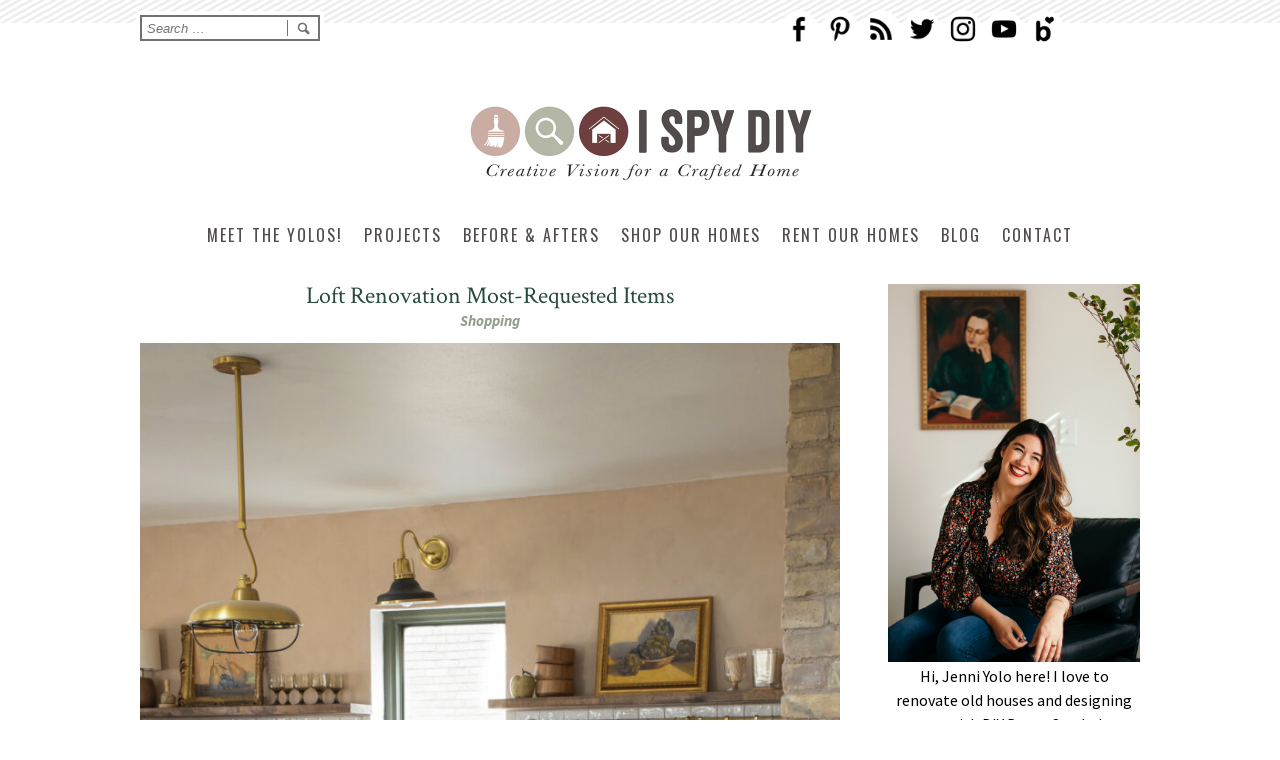

--- FILE ---
content_type: text/html; charset=UTF-8
request_url: https://ispydiy.com/loft-renovation-most-requested-items/
body_size: 16985
content:
<html>
<head>
   <meta charset="UTF-8" />
        <title>Loft Renovation Most-Requested Items - I SPY DIY</title>
	
    <meta name="viewport" content="width=device-width, initial-scale=1">

   
    <link rel="shortcut icon" href="https://ispydiy.com/wp-content/themes/ispydiy-wpb/fav.png" />
    <script src="https://code.jquery.com/jquery-1.11.0.min.js"></script>
	<link rel="preconnect" href="https://fonts.gstatic.com">
<link href="https://fonts.googleapis.com/css2?family=Crimson+Text&family=Source+Sans+Pro:ital,wght@0,400;0,700;1,400;1,700&family=Oswald&display=swap" rel="stylesheet">

    
    
    <script>
    
// On document ready:  
        $(window).scroll(function() {
if ($(this).scrollTop() > 205){  
    $('header').addClass("sticky");
  }
  else{
    $('header').removeClass("sticky");
  }
});
  
                $(document).ready(function() {       
$( "img.showing" ).click(function() {
  $( ".nav-hiding").toggleClass( "show" );
});
}); 
        
        
                        $(document).ready(function() {       
$( "nav.showing ul li" ).click(function() {
 $(this).find('ul').toggleClass('show');    
});
});   
     
    </script>

    <script>
  (function(i,s,o,g,r,a,m){i['GoogleAnalyticsObject']=r;i[r]=i[r]||function(){
  (i[r].q=i[r].q||[]).push(arguments)},i[r].l=1*new Date();a=s.createElement(o),
  m=s.getElementsByTagName(o)[0];a.async=1;a.src=g;m.parentNode.insertBefore(a,m)
  })(window,document,'script','//www.google-analytics.com/analytics.js','ga');

  ga('create', 'UA-61514716-1', 'auto');
  ga('send', 'pageview');

</script>
    <script>
  (function(w, d, t, h, s, n) {
    w.FlodeskObject = n;
    var fn = function() {
      (w[n].q = w[n].q || []).push(arguments);
    };
    w[n] = w[n] || fn;
    var f = d.getElementsByTagName(t)[0];
    var v = '?v=' + Math.floor(new Date().getTime() / (120 * 1000)) * 60;
    var sm = d.createElement(t);
    sm.async = true;
    sm.type = 'module';
    sm.src = h + s + '.mjs' + v;
    f.parentNode.insertBefore(sm, f);
    var sn = d.createElement(t);
    sn.async = true;
    sn.noModule = true;
    sn.src = h + s + '.js' + v;
    f.parentNode.insertBefore(sn, f);
  })(window, document, 'script', 'https://assets.flodesk.com', '/universal', 'fd');
</script>
    
   <meta name='robots' content='index, follow, max-image-preview:large, max-snippet:-1, max-video-preview:-1' />

	<!-- This site is optimized with the Yoast SEO plugin v22.6 - https://yoast.com/wordpress/plugins/seo/ -->
	<link rel="canonical" href="https://ispydiy.com/loft-renovation-most-requested-items/" />
	<meta property="og:locale" content="en_US" />
	<meta property="og:type" content="article" />
	<meta property="og:title" content="Loft Renovation Most-Requested Items - I SPY DIY" />
	<meta property="og:description" content="We are moving along on the Loft Renovation! Two bedrooms, the kitchen and banquette are pretty much done (still have a few… Read More" />
	<meta property="og:url" content="https://ispydiy.com/loft-renovation-most-requested-items/" />
	<meta property="og:site_name" content="I SPY DIY" />
	<meta property="article:published_time" content="2022-02-25T16:37:52+00:00" />
	<meta property="article:modified_time" content="2022-02-25T16:37:54+00:00" />
	<meta property="og:image" content="https://e4jpxp7qj6h.exactdn.com/wp-content/uploads/2022/02/Jenni-Yolo-Round-Up-Loft-2000-×-2799-px.jpg?strip=all&lossy=1&ssl=1" />
	<meta property="og:image:width" content="2000" />
	<meta property="og:image:height" content="2799" />
	<meta property="og:image:type" content="image/jpeg" />
	<meta name="author" content="Jenni" />
	<meta name="twitter:card" content="summary_large_image" />
	<meta name="twitter:label1" content="Written by" />
	<meta name="twitter:data1" content="Jenni" />
	<meta name="twitter:label2" content="Est. reading time" />
	<meta name="twitter:data2" content="1 minute" />
	<script type="application/ld+json" class="yoast-schema-graph">{"@context":"https://schema.org","@graph":[{"@type":"Article","@id":"https://ispydiy.com/loft-renovation-most-requested-items/#article","isPartOf":{"@id":"https://ispydiy.com/loft-renovation-most-requested-items/"},"author":{"name":"Jenni","@id":"https://ispydiy.com/#/schema/person/072b13f0b60fd99b6269a371dcd124f8"},"headline":"Loft Renovation Most-Requested Items","datePublished":"2022-02-25T16:37:52+00:00","dateModified":"2022-02-25T16:37:54+00:00","mainEntityOfPage":{"@id":"https://ispydiy.com/loft-renovation-most-requested-items/"},"wordCount":123,"publisher":{"@id":"https://ispydiy.com/#/schema/person/072b13f0b60fd99b6269a371dcd124f8"},"image":{"@id":"https://ispydiy.com/loft-renovation-most-requested-items/#primaryimage"},"thumbnailUrl":"https://ispydiy.com/wp-content/uploads/2022/02/Jenni-Yolo-Round-Up-Loft-2000-×-2799-px.jpg","articleSection":["Shopping"],"inLanguage":"en-CA"},{"@type":"WebPage","@id":"https://ispydiy.com/loft-renovation-most-requested-items/","url":"https://ispydiy.com/loft-renovation-most-requested-items/","name":"Loft Renovation Most-Requested Items - I SPY DIY","isPartOf":{"@id":"https://ispydiy.com/#website"},"primaryImageOfPage":{"@id":"https://ispydiy.com/loft-renovation-most-requested-items/#primaryimage"},"image":{"@id":"https://ispydiy.com/loft-renovation-most-requested-items/#primaryimage"},"thumbnailUrl":"https://ispydiy.com/wp-content/uploads/2022/02/Jenni-Yolo-Round-Up-Loft-2000-×-2799-px.jpg","datePublished":"2022-02-25T16:37:52+00:00","dateModified":"2022-02-25T16:37:54+00:00","breadcrumb":{"@id":"https://ispydiy.com/loft-renovation-most-requested-items/#breadcrumb"},"inLanguage":"en-CA","potentialAction":[{"@type":"ReadAction","target":["https://ispydiy.com/loft-renovation-most-requested-items/"]}]},{"@type":"ImageObject","inLanguage":"en-CA","@id":"https://ispydiy.com/loft-renovation-most-requested-items/#primaryimage","url":"https://ispydiy.com/wp-content/uploads/2022/02/Jenni-Yolo-Round-Up-Loft-2000-×-2799-px.jpg","contentUrl":"https://ispydiy.com/wp-content/uploads/2022/02/Jenni-Yolo-Round-Up-Loft-2000-×-2799-px.jpg","width":2000,"height":2799},{"@type":"BreadcrumbList","@id":"https://ispydiy.com/loft-renovation-most-requested-items/#breadcrumb","itemListElement":[{"@type":"ListItem","position":1,"name":"Home","item":"https://ispydiy.com/"},{"@type":"ListItem","position":2,"name":"Loft Renovation Most-Requested Items"}]},{"@type":"WebSite","@id":"https://ispydiy.com/#website","url":"https://ispydiy.com/","name":"I SPY DIY","description":"Creative Vision for a Crafted Home","publisher":{"@id":"https://ispydiy.com/#/schema/person/072b13f0b60fd99b6269a371dcd124f8"},"potentialAction":[{"@type":"SearchAction","target":{"@type":"EntryPoint","urlTemplate":"https://ispydiy.com/?s={search_term_string}"},"query-input":"required name=search_term_string"}],"inLanguage":"en-CA"},{"@type":["Person","Organization"],"@id":"https://ispydiy.com/#/schema/person/072b13f0b60fd99b6269a371dcd124f8","name":"Jenni","image":{"@type":"ImageObject","inLanguage":"en-CA","@id":"https://ispydiy.com/#/schema/person/image/","url":"https://ispydiy.com/wp-content/uploads/2023/09/YOLO5-1333x2000.jpg","contentUrl":"https://ispydiy.com/wp-content/uploads/2023/09/YOLO5-1333x2000.jpg","width":1333,"height":2000,"caption":"Jenni"},"logo":{"@id":"https://ispydiy.com/#/schema/person/image/"},"url":"https://ispydiy.com/author/jenni/"}]}</script>
	<!-- / Yoast SEO plugin. -->


<link rel='dns-prefetch' href='//cdn.jsdelivr.net' />
<script type="text/javascript">
window._wpemojiSettings = {"baseUrl":"https:\/\/s.w.org\/images\/core\/emoji\/14.0.0\/72x72\/","ext":".png","svgUrl":"https:\/\/s.w.org\/images\/core\/emoji\/14.0.0\/svg\/","svgExt":".svg","source":{"concatemoji":"https:\/\/ispydiy.com\/wp-includes\/js\/wp-emoji-release.min.js?ver=6.3.7"}};
/*! This file is auto-generated */
!function(i,n){var o,s,e;function c(e){try{var t={supportTests:e,timestamp:(new Date).valueOf()};sessionStorage.setItem(o,JSON.stringify(t))}catch(e){}}function p(e,t,n){e.clearRect(0,0,e.canvas.width,e.canvas.height),e.fillText(t,0,0);var t=new Uint32Array(e.getImageData(0,0,e.canvas.width,e.canvas.height).data),r=(e.clearRect(0,0,e.canvas.width,e.canvas.height),e.fillText(n,0,0),new Uint32Array(e.getImageData(0,0,e.canvas.width,e.canvas.height).data));return t.every(function(e,t){return e===r[t]})}function u(e,t,n){switch(t){case"flag":return n(e,"\ud83c\udff3\ufe0f\u200d\u26a7\ufe0f","\ud83c\udff3\ufe0f\u200b\u26a7\ufe0f")?!1:!n(e,"\ud83c\uddfa\ud83c\uddf3","\ud83c\uddfa\u200b\ud83c\uddf3")&&!n(e,"\ud83c\udff4\udb40\udc67\udb40\udc62\udb40\udc65\udb40\udc6e\udb40\udc67\udb40\udc7f","\ud83c\udff4\u200b\udb40\udc67\u200b\udb40\udc62\u200b\udb40\udc65\u200b\udb40\udc6e\u200b\udb40\udc67\u200b\udb40\udc7f");case"emoji":return!n(e,"\ud83e\udef1\ud83c\udffb\u200d\ud83e\udef2\ud83c\udfff","\ud83e\udef1\ud83c\udffb\u200b\ud83e\udef2\ud83c\udfff")}return!1}function f(e,t,n){var r="undefined"!=typeof WorkerGlobalScope&&self instanceof WorkerGlobalScope?new OffscreenCanvas(300,150):i.createElement("canvas"),a=r.getContext("2d",{willReadFrequently:!0}),o=(a.textBaseline="top",a.font="600 32px Arial",{});return e.forEach(function(e){o[e]=t(a,e,n)}),o}function t(e){var t=i.createElement("script");t.src=e,t.defer=!0,i.head.appendChild(t)}"undefined"!=typeof Promise&&(o="wpEmojiSettingsSupports",s=["flag","emoji"],n.supports={everything:!0,everythingExceptFlag:!0},e=new Promise(function(e){i.addEventListener("DOMContentLoaded",e,{once:!0})}),new Promise(function(t){var n=function(){try{var e=JSON.parse(sessionStorage.getItem(o));if("object"==typeof e&&"number"==typeof e.timestamp&&(new Date).valueOf()<e.timestamp+604800&&"object"==typeof e.supportTests)return e.supportTests}catch(e){}return null}();if(!n){if("undefined"!=typeof Worker&&"undefined"!=typeof OffscreenCanvas&&"undefined"!=typeof URL&&URL.createObjectURL&&"undefined"!=typeof Blob)try{var e="postMessage("+f.toString()+"("+[JSON.stringify(s),u.toString(),p.toString()].join(",")+"));",r=new Blob([e],{type:"text/javascript"}),a=new Worker(URL.createObjectURL(r),{name:"wpTestEmojiSupports"});return void(a.onmessage=function(e){c(n=e.data),a.terminate(),t(n)})}catch(e){}c(n=f(s,u,p))}t(n)}).then(function(e){for(var t in e)n.supports[t]=e[t],n.supports.everything=n.supports.everything&&n.supports[t],"flag"!==t&&(n.supports.everythingExceptFlag=n.supports.everythingExceptFlag&&n.supports[t]);n.supports.everythingExceptFlag=n.supports.everythingExceptFlag&&!n.supports.flag,n.DOMReady=!1,n.readyCallback=function(){n.DOMReady=!0}}).then(function(){return e}).then(function(){var e;n.supports.everything||(n.readyCallback(),(e=n.source||{}).concatemoji?t(e.concatemoji):e.wpemoji&&e.twemoji&&(t(e.twemoji),t(e.wpemoji)))}))}((window,document),window._wpemojiSettings);
</script>
<style type="text/css">
img.wp-smiley,
img.emoji {
	display: inline !important;
	border: none !important;
	box-shadow: none !important;
	height: 1em !important;
	width: 1em !important;
	margin: 0 0.07em !important;
	vertical-align: -0.1em !important;
	background: none !important;
	padding: 0 !important;
}
</style>
	<link rel='stylesheet' id='sbi_styles-css' href='https://ispydiy.com/wp-content/plugins/instagram-feed/css/sbi-styles.min.css?ver=6.2.8' type='text/css' media='all' />
<link rel='stylesheet' id='wp-block-library-css' href='https://ispydiy.com/wp-includes/css/dist/block-library/style.min.css?ver=6.3.7' type='text/css' media='all' />
<style id='classic-theme-styles-inline-css' type='text/css'>
/*! This file is auto-generated */
.wp-block-button__link{color:#fff;background-color:#32373c;border-radius:9999px;box-shadow:none;text-decoration:none;padding:calc(.667em + 2px) calc(1.333em + 2px);font-size:1.125em}.wp-block-file__button{background:#32373c;color:#fff;text-decoration:none}
</style>
<style id='global-styles-inline-css' type='text/css'>
body{--wp--preset--color--black: #000000;--wp--preset--color--cyan-bluish-gray: #abb8c3;--wp--preset--color--white: #FFFFFF;--wp--preset--color--pale-pink: #f78da7;--wp--preset--color--vivid-red: #cf2e2e;--wp--preset--color--luminous-vivid-orange: #ff6900;--wp--preset--color--luminous-vivid-amber: #fcb900;--wp--preset--color--light-green-cyan: #7bdcb5;--wp--preset--color--vivid-green-cyan: #00d084;--wp--preset--color--pale-cyan-blue: #8ed1fc;--wp--preset--color--vivid-cyan-blue: #0693e3;--wp--preset--color--vivid-purple: #9b51e0;--wp--preset--color--sage: #919d8b;--wp--preset--color--dark-green: #274b3e;--wp--preset--color--pink: #e0beb2;--wp--preset--color--maroon: #74353e;--wp--preset--color--maroon-2: #520003;--wp--preset--color--cream: #ebe5df;--wp--preset--color--grey: #524c4c;--wp--preset--gradient--vivid-cyan-blue-to-vivid-purple: linear-gradient(135deg,rgba(6,147,227,1) 0%,rgb(155,81,224) 100%);--wp--preset--gradient--light-green-cyan-to-vivid-green-cyan: linear-gradient(135deg,rgb(122,220,180) 0%,rgb(0,208,130) 100%);--wp--preset--gradient--luminous-vivid-amber-to-luminous-vivid-orange: linear-gradient(135deg,rgba(252,185,0,1) 0%,rgba(255,105,0,1) 100%);--wp--preset--gradient--luminous-vivid-orange-to-vivid-red: linear-gradient(135deg,rgba(255,105,0,1) 0%,rgb(207,46,46) 100%);--wp--preset--gradient--very-light-gray-to-cyan-bluish-gray: linear-gradient(135deg,rgb(238,238,238) 0%,rgb(169,184,195) 100%);--wp--preset--gradient--cool-to-warm-spectrum: linear-gradient(135deg,rgb(74,234,220) 0%,rgb(151,120,209) 20%,rgb(207,42,186) 40%,rgb(238,44,130) 60%,rgb(251,105,98) 80%,rgb(254,248,76) 100%);--wp--preset--gradient--blush-light-purple: linear-gradient(135deg,rgb(255,206,236) 0%,rgb(152,150,240) 100%);--wp--preset--gradient--blush-bordeaux: linear-gradient(135deg,rgb(254,205,165) 0%,rgb(254,45,45) 50%,rgb(107,0,62) 100%);--wp--preset--gradient--luminous-dusk: linear-gradient(135deg,rgb(255,203,112) 0%,rgb(199,81,192) 50%,rgb(65,88,208) 100%);--wp--preset--gradient--pale-ocean: linear-gradient(135deg,rgb(255,245,203) 0%,rgb(182,227,212) 50%,rgb(51,167,181) 100%);--wp--preset--gradient--electric-grass: linear-gradient(135deg,rgb(202,248,128) 0%,rgb(113,206,126) 100%);--wp--preset--gradient--midnight: linear-gradient(135deg,rgb(2,3,129) 0%,rgb(40,116,252) 100%);--wp--preset--font-size--small: 13px;--wp--preset--font-size--medium: 20px;--wp--preset--font-size--large: 36px;--wp--preset--font-size--x-large: 42px;--wp--preset--spacing--20: 0.44rem;--wp--preset--spacing--30: 0.67rem;--wp--preset--spacing--40: 1rem;--wp--preset--spacing--50: 1.5rem;--wp--preset--spacing--60: 2.25rem;--wp--preset--spacing--70: 3.38rem;--wp--preset--spacing--80: 5.06rem;--wp--preset--shadow--natural: 6px 6px 9px rgba(0, 0, 0, 0.2);--wp--preset--shadow--deep: 12px 12px 50px rgba(0, 0, 0, 0.4);--wp--preset--shadow--sharp: 6px 6px 0px rgba(0, 0, 0, 0.2);--wp--preset--shadow--outlined: 6px 6px 0px -3px rgba(255, 255, 255, 1), 6px 6px rgba(0, 0, 0, 1);--wp--preset--shadow--crisp: 6px 6px 0px rgba(0, 0, 0, 1);}:where(.is-layout-flex){gap: 0.5em;}:where(.is-layout-grid){gap: 0.5em;}body .is-layout-flow > .alignleft{float: left;margin-inline-start: 0;margin-inline-end: 2em;}body .is-layout-flow > .alignright{float: right;margin-inline-start: 2em;margin-inline-end: 0;}body .is-layout-flow > .aligncenter{margin-left: auto !important;margin-right: auto !important;}body .is-layout-constrained > .alignleft{float: left;margin-inline-start: 0;margin-inline-end: 2em;}body .is-layout-constrained > .alignright{float: right;margin-inline-start: 2em;margin-inline-end: 0;}body .is-layout-constrained > .aligncenter{margin-left: auto !important;margin-right: auto !important;}body .is-layout-constrained > :where(:not(.alignleft):not(.alignright):not(.alignfull)){max-width: var(--wp--style--global--content-size);margin-left: auto !important;margin-right: auto !important;}body .is-layout-constrained > .alignwide{max-width: var(--wp--style--global--wide-size);}body .is-layout-flex{display: flex;}body .is-layout-flex{flex-wrap: wrap;align-items: center;}body .is-layout-flex > *{margin: 0;}body .is-layout-grid{display: grid;}body .is-layout-grid > *{margin: 0;}:where(.wp-block-columns.is-layout-flex){gap: 2em;}:where(.wp-block-columns.is-layout-grid){gap: 2em;}:where(.wp-block-post-template.is-layout-flex){gap: 1.25em;}:where(.wp-block-post-template.is-layout-grid){gap: 1.25em;}.has-black-color{color: var(--wp--preset--color--black) !important;}.has-cyan-bluish-gray-color{color: var(--wp--preset--color--cyan-bluish-gray) !important;}.has-white-color{color: var(--wp--preset--color--white) !important;}.has-pale-pink-color{color: var(--wp--preset--color--pale-pink) !important;}.has-vivid-red-color{color: var(--wp--preset--color--vivid-red) !important;}.has-luminous-vivid-orange-color{color: var(--wp--preset--color--luminous-vivid-orange) !important;}.has-luminous-vivid-amber-color{color: var(--wp--preset--color--luminous-vivid-amber) !important;}.has-light-green-cyan-color{color: var(--wp--preset--color--light-green-cyan) !important;}.has-vivid-green-cyan-color{color: var(--wp--preset--color--vivid-green-cyan) !important;}.has-pale-cyan-blue-color{color: var(--wp--preset--color--pale-cyan-blue) !important;}.has-vivid-cyan-blue-color{color: var(--wp--preset--color--vivid-cyan-blue) !important;}.has-vivid-purple-color{color: var(--wp--preset--color--vivid-purple) !important;}.has-black-background-color{background-color: var(--wp--preset--color--black) !important;}.has-cyan-bluish-gray-background-color{background-color: var(--wp--preset--color--cyan-bluish-gray) !important;}.has-white-background-color{background-color: var(--wp--preset--color--white) !important;}.has-pale-pink-background-color{background-color: var(--wp--preset--color--pale-pink) !important;}.has-vivid-red-background-color{background-color: var(--wp--preset--color--vivid-red) !important;}.has-luminous-vivid-orange-background-color{background-color: var(--wp--preset--color--luminous-vivid-orange) !important;}.has-luminous-vivid-amber-background-color{background-color: var(--wp--preset--color--luminous-vivid-amber) !important;}.has-light-green-cyan-background-color{background-color: var(--wp--preset--color--light-green-cyan) !important;}.has-vivid-green-cyan-background-color{background-color: var(--wp--preset--color--vivid-green-cyan) !important;}.has-pale-cyan-blue-background-color{background-color: var(--wp--preset--color--pale-cyan-blue) !important;}.has-vivid-cyan-blue-background-color{background-color: var(--wp--preset--color--vivid-cyan-blue) !important;}.has-vivid-purple-background-color{background-color: var(--wp--preset--color--vivid-purple) !important;}.has-black-border-color{border-color: var(--wp--preset--color--black) !important;}.has-cyan-bluish-gray-border-color{border-color: var(--wp--preset--color--cyan-bluish-gray) !important;}.has-white-border-color{border-color: var(--wp--preset--color--white) !important;}.has-pale-pink-border-color{border-color: var(--wp--preset--color--pale-pink) !important;}.has-vivid-red-border-color{border-color: var(--wp--preset--color--vivid-red) !important;}.has-luminous-vivid-orange-border-color{border-color: var(--wp--preset--color--luminous-vivid-orange) !important;}.has-luminous-vivid-amber-border-color{border-color: var(--wp--preset--color--luminous-vivid-amber) !important;}.has-light-green-cyan-border-color{border-color: var(--wp--preset--color--light-green-cyan) !important;}.has-vivid-green-cyan-border-color{border-color: var(--wp--preset--color--vivid-green-cyan) !important;}.has-pale-cyan-blue-border-color{border-color: var(--wp--preset--color--pale-cyan-blue) !important;}.has-vivid-cyan-blue-border-color{border-color: var(--wp--preset--color--vivid-cyan-blue) !important;}.has-vivid-purple-border-color{border-color: var(--wp--preset--color--vivid-purple) !important;}.has-vivid-cyan-blue-to-vivid-purple-gradient-background{background: var(--wp--preset--gradient--vivid-cyan-blue-to-vivid-purple) !important;}.has-light-green-cyan-to-vivid-green-cyan-gradient-background{background: var(--wp--preset--gradient--light-green-cyan-to-vivid-green-cyan) !important;}.has-luminous-vivid-amber-to-luminous-vivid-orange-gradient-background{background: var(--wp--preset--gradient--luminous-vivid-amber-to-luminous-vivid-orange) !important;}.has-luminous-vivid-orange-to-vivid-red-gradient-background{background: var(--wp--preset--gradient--luminous-vivid-orange-to-vivid-red) !important;}.has-very-light-gray-to-cyan-bluish-gray-gradient-background{background: var(--wp--preset--gradient--very-light-gray-to-cyan-bluish-gray) !important;}.has-cool-to-warm-spectrum-gradient-background{background: var(--wp--preset--gradient--cool-to-warm-spectrum) !important;}.has-blush-light-purple-gradient-background{background: var(--wp--preset--gradient--blush-light-purple) !important;}.has-blush-bordeaux-gradient-background{background: var(--wp--preset--gradient--blush-bordeaux) !important;}.has-luminous-dusk-gradient-background{background: var(--wp--preset--gradient--luminous-dusk) !important;}.has-pale-ocean-gradient-background{background: var(--wp--preset--gradient--pale-ocean) !important;}.has-electric-grass-gradient-background{background: var(--wp--preset--gradient--electric-grass) !important;}.has-midnight-gradient-background{background: var(--wp--preset--gradient--midnight) !important;}.has-small-font-size{font-size: var(--wp--preset--font-size--small) !important;}.has-medium-font-size{font-size: var(--wp--preset--font-size--medium) !important;}.has-large-font-size{font-size: var(--wp--preset--font-size--large) !important;}.has-x-large-font-size{font-size: var(--wp--preset--font-size--x-large) !important;}
.wp-block-navigation a:where(:not(.wp-element-button)){color: inherit;}
:where(.wp-block-post-template.is-layout-flex){gap: 1.25em;}:where(.wp-block-post-template.is-layout-grid){gap: 1.25em;}
:where(.wp-block-columns.is-layout-flex){gap: 2em;}:where(.wp-block-columns.is-layout-grid){gap: 2em;}
.wp-block-pullquote{font-size: 1.5em;line-height: 1.6;}
</style>
<link rel='stylesheet' id='jpibfi-style-css' href='https://ispydiy.com/wp-content/plugins/jquery-pin-it-button-for-images/css/client.css?ver=3.0.6' type='text/css' media='all' />
<link rel='stylesheet' id='pinterestRSScss-css' href='https://ispydiy.com/wp-content/plugins/pinterest-rss-widget/style.css?ver=6.3.7' type='text/css' media='all' />
<link rel='stylesheet' id='shop-page-wp-grid-css' href='https://ispydiy.com/wp-content/plugins/shop-page-wp/includes/../assets/css/shop-page-wp-grid.css?ver=1.3.1' type='text/css' media='all' />
<link rel='stylesheet' id='style1-css' href='https://ispydiy.com/wp-content/themes/ispydiy-wpb/style.css?ver=1.4' type='text/css' media='all' />
<link rel='stylesheet' id='responsive-css' href='https://ispydiy.com/wp-content/themes/ispydiy-wpb/responsive.css?ver=1.3' type='text/css' media='all' />
<link rel='stylesheet' id='sib-front-css-css' href='https://ispydiy.com/wp-content/plugins/mailin/css/mailin-front.css?ver=6.3.7' type='text/css' media='all' />
<script type='text/javascript' src='https://ispydiy.com/wp-includes/js/jquery/jquery.min.js?ver=3.7.0' id='jquery-core-js'></script>
<script type='text/javascript' src='https://ispydiy.com/wp-includes/js/jquery/jquery-migrate.min.js?ver=3.4.1' id='jquery-migrate-js'></script>
<script type='text/javascript' src='https://ispydiy.com/wp-content/plugins/pinterest-rss-widget/jquery.nailthumb.1.0.min.js?ver=6.3.7' id='pinterestRSSjs-js'></script>
<script type='text/javascript' id='sib-front-js-js-extra'>
/* <![CDATA[ */
var sibErrMsg = {"invalidMail":"Please fill out valid email address","requiredField":"Please fill out required fields","invalidDateFormat":"Please fill out valid date format","invalidSMSFormat":"Please fill out valid phone number"};
var ajax_sib_front_object = {"ajax_url":"https:\/\/ispydiy.com\/wp-admin\/admin-ajax.php","ajax_nonce":"05d1592052","flag_url":"https:\/\/ispydiy.com\/wp-content\/plugins\/mailin\/img\/flags\/"};
/* ]]> */
</script>
<script type='text/javascript' src='https://ispydiy.com/wp-content/plugins/mailin/js/mailin-front.js?ver=1768455713' id='sib-front-js-js'></script>
<link rel="https://api.w.org/" href="https://ispydiy.com/wp-json/" /><link rel="alternate" type="application/json" href="https://ispydiy.com/wp-json/wp/v2/posts/18372" /><link rel="EditURI" type="application/rsd+xml" title="RSD" href="https://ispydiy.com/xmlrpc.php?rsd" />
<meta name="generator" content="WordPress 6.3.7" />
<link rel='shortlink' href='https://ispydiy.com/?p=18372' />
<link rel="alternate" type="application/json+oembed" href="https://ispydiy.com/wp-json/oembed/1.0/embed?url=https%3A%2F%2Fispydiy.com%2Floft-renovation-most-requested-items%2F" />
<link rel="alternate" type="text/xml+oembed" href="https://ispydiy.com/wp-json/oembed/1.0/embed?url=https%3A%2F%2Fispydiy.com%2Floft-renovation-most-requested-items%2F&#038;format=xml" />
<style type="text/css">
	a.pinit-button.custom span {
	background-image: url("https://ispydiy.com/wp-content/uploads/2015/07/pin-it_031.png");	}

	.pinit-hover {
		opacity: 0.8 !important;
		filter: alpha(opacity=80) !important;
	}
	a.pinit-button {
	border-bottom: 0 !important;
	box-shadow: none !important;
	margin-bottom: 0 !important;
}
a.pinit-button::after {
    display: none;
}</style>
		<script type="text/javascript" src="https://cdn.brevo.com/js/sdk-loader.js" async></script>
<script type="text/javascript">
  window.Brevo = window.Brevo || [];
  window.Brevo.push(['init', {"client_key":"zrmltxymgvk36jrxfjbrrvso","email_id":null,"push":{"customDomain":"https:\/\/ispydiy.com\/wp-content\/plugins\/mailin\/"},"service_worker_url":"sw.js?key=${key}","frame_url":"brevo-frame.html"}]);
</script><noscript><style>.lazyload[data-src]{display:none !important;}</style></noscript><style>.lazyload{background-image:none !important;}.lazyload:before{background-image:none !important;}</style>		<style type="text/css" id="wp-custom-css">
			.category-press-releases li {
    list-style-type: disc !important;
}

.single .left ul li,
.single .plain ul li {
	list-style: disc;
	margin-bottom: 12px;
	text-align: left;
}

.single .left ul,
.single .plain ul {
	margin-bottom: 20px;
}

@media only screen and (max-width: 768px) {
	.wp-block-gallery a.pinit-button.custom span {
		display: none;
	}
}		</style>
		</head>
<body class="post-template-default single single-post postid-18372 single-format-standard">
  
    
    <header><!----     HEADER     ----->
          <div class="wrapper">  <!----     WRAPPER     ----->
        <div class="left hide"> <form role="search" method="get" class="search-form" action="https://ispydiy.com/">
	<label>
		<input type="search" class="search-field" placeholder="Search …" value="" name="s" title="Search for:" />
	</label>
	<input type="submit" class="search-submit" value="" />
</form></div>
        
        
        <div class="right hide" id="social2">
      <a href="https://www.facebook.com/ispydiy?fref=ts" target="_blank" class="fb"></a>
              <a href="http://pinterest.com/ispydiy" target="_blank" class="pin"></a>
            <a href="https://jenniyolohome.myflodesk.com/yolonotes" target="_blank" class="rss"></a>
    <a href="https://twitter.com/ISpyDIY" target="_blank" class="twit"></a>
            <a href="http://instagram.com/ispydiy" target="_blank" class="insta"></a>
                <a href="https://www.youtube.com/user/ISpyDIYStyle" target="_blank" class="yout"></a>
    <a href="http://www.bloglovin.com/blog/3332522/i-spy-diy" target="_blank" class="b"></a>
        </div>
        
              
        <div class="clear showing"></div>
        
        <a href="https://ispydiy.com/"><h1 alt="I SPY DYIY - Spot style you love and do it yourself."></h1></a>
	
        
             <img src="[data-uri]" class="showing lazyload" data-src="https://ispydiy.com/wp-content/themes/ispydiy-wpb/images/mobile-menu_03.png" decoding="async" width="21" height="15" data-eio-rwidth="21" data-eio-rheight="15" /><noscript><img src="https://ispydiy.com/wp-content/themes/ispydiy-wpb/images/mobile-menu_03.png" class="showing" data-eio="l" /></noscript> 
      
                 
 <div class="clear"></div> 
              
                
                    
        <nav class="hide"><!----     NAV     ----->
       <div class="menu-menu-1-container"><ul id="menu-menu-1" class="menu"><li id="menu-item-16555" class="menu-item menu-item-type-post_type menu-item-object-page menu-item-has-children menu-item-16555"><a href="https://ispydiy.com/about-jenni-2/">Meet The Yolos!</a>
<ul class="sub-menu">
	<li id="menu-item-16572" class="menu-item menu-item-type-post_type menu-item-object-page menu-item-16572"><a href="https://ispydiy.com/about-jenni-2/">About Us</a></li>
	<li id="menu-item-16554" class="menu-item menu-item-type-post_type menu-item-object-page menu-item-16554"><a href="https://ispydiy.com/press-videos/">TV Appearances</a></li>
	<li id="menu-item-16577" class="menu-item menu-item-type-post_type menu-item-object-page menu-item-16577"><a href="https://ispydiy.com/press-featured-in/">Press</a></li>
	<li id="menu-item-16580" class="menu-item menu-item-type-post_type menu-item-object-page menu-item-16580"><a href="https://ispydiy.com/contact/">Contact</a></li>
</ul>
</li>
<li id="menu-item-16556" class="menu-item menu-item-type-taxonomy menu-item-object-category menu-item-has-children menu-item-16556"><a href="https://ispydiy.com/category/diy-project/">Projects</a>
<ul class="sub-menu">
	<li id="menu-item-16573" class="menu-item menu-item-type-taxonomy menu-item-object-category menu-item-16573"><a href="https://ispydiy.com/category/diy-project/">DIY Projects</a></li>
	<li id="menu-item-16574" class="menu-item menu-item-type-taxonomy menu-item-object-category menu-item-16574"><a href="https://ispydiy.com/category/before-and-after/">Room Makeovers</a></li>
	<li id="menu-item-16781" class="menu-item menu-item-type-taxonomy menu-item-object-category menu-item-16781"><a href="https://ispydiy.com/category/shop/">Shopping Roundups</a></li>
	<li id="menu-item-16780" class="menu-item menu-item-type-taxonomy menu-item-object-category menu-item-16780"><a href="https://ispydiy.com/category/popular/">Popular Posts</a></li>
</ul>
</li>
<li id="menu-item-16579" class="menu-item menu-item-type-post_type menu-item-object-page menu-item-16579"><a href="https://ispydiy.com/room-makeovers/">Before &#038; Afters</a></li>
<li id="menu-item-16575" class="menu-item menu-item-type-post_type menu-item-object-page menu-item-16575"><a href="https://ispydiy.com/shop/">Shop Our Homes</a></li>
<li id="menu-item-16536" class="menu-item menu-item-type-post_type menu-item-object-page menu-item-16536"><a href="https://ispydiy.com/airbnbs/">Rent Our Homes</a></li>
<li id="menu-item-16582" class="menu-item menu-item-type-post_type menu-item-object-page menu-item-16582"><a href="https://ispydiy.com/blog/">Blog</a></li>
<li id="menu-item-16543" class="menu-item menu-item-type-post_type menu-item-object-page menu-item-16543"><a href="https://ispydiy.com/contact/">Contact</a></li>
</ul></div>        </nav><!----    END NAV     -----> 
              
              <div class="nav-hiding">
              
              <nav class="showing"><!----     NAV     ----->
       <div class="menu-menu-1-container"><ul id="menu-menu-2" class="menu"><li class="menu-item menu-item-type-post_type menu-item-object-page menu-item-has-children menu-item-16555"><a href="https://ispydiy.com/about-jenni-2/">Meet The Yolos!</a>
<ul class="sub-menu">
	<li class="menu-item menu-item-type-post_type menu-item-object-page menu-item-16572"><a href="https://ispydiy.com/about-jenni-2/">About Us</a></li>
	<li class="menu-item menu-item-type-post_type menu-item-object-page menu-item-16554"><a href="https://ispydiy.com/press-videos/">TV Appearances</a></li>
	<li class="menu-item menu-item-type-post_type menu-item-object-page menu-item-16577"><a href="https://ispydiy.com/press-featured-in/">Press</a></li>
	<li class="menu-item menu-item-type-post_type menu-item-object-page menu-item-16580"><a href="https://ispydiy.com/contact/">Contact</a></li>
</ul>
</li>
<li class="menu-item menu-item-type-taxonomy menu-item-object-category menu-item-has-children menu-item-16556"><a href="https://ispydiy.com/category/diy-project/">Projects</a>
<ul class="sub-menu">
	<li class="menu-item menu-item-type-taxonomy menu-item-object-category menu-item-16573"><a href="https://ispydiy.com/category/diy-project/">DIY Projects</a></li>
	<li class="menu-item menu-item-type-taxonomy menu-item-object-category menu-item-16574"><a href="https://ispydiy.com/category/before-and-after/">Room Makeovers</a></li>
	<li class="menu-item menu-item-type-taxonomy menu-item-object-category menu-item-16781"><a href="https://ispydiy.com/category/shop/">Shopping Roundups</a></li>
	<li class="menu-item menu-item-type-taxonomy menu-item-object-category menu-item-16780"><a href="https://ispydiy.com/category/popular/">Popular Posts</a></li>
</ul>
</li>
<li class="menu-item menu-item-type-post_type menu-item-object-page menu-item-16579"><a href="https://ispydiy.com/room-makeovers/">Before &#038; Afters</a></li>
<li class="menu-item menu-item-type-post_type menu-item-object-page menu-item-16575"><a href="https://ispydiy.com/shop/">Shop Our Homes</a></li>
<li class="menu-item menu-item-type-post_type menu-item-object-page menu-item-16536"><a href="https://ispydiy.com/airbnbs/">Rent Our Homes</a></li>
<li class="menu-item menu-item-type-post_type menu-item-object-page menu-item-16582"><a href="https://ispydiy.com/blog/">Blog</a></li>
<li class="menu-item menu-item-type-post_type menu-item-object-page menu-item-16543"><a href="https://ispydiy.com/contact/">Contact</a></li>
</ul></div>                  
                     <div id="social2">
         <a href="https://www.facebook.com/ispydiy?fref=ts" target="_blank" class="fb"></a>
              <a href="http://pinterest.com/ispydiy" target="_blank" class="pin"></a>
            <a href="https://jenniyolohome.myflodesk.com/yolonotes" target="_blank" class="rss"></a>
    <a href="https://twitter.com/ISpyDIY" target="_blank" class="twit"></a>
            <a href="http://instagram.com/ispydiy" target="_blank" class="insta"></a>
                <a href="https://www.youtube.com/user/ISpyDIYStyle" target="_blank" class="yout"></a>
    <a href="http://www.bloglovin.com/blog/3332522/i-spy-diy" target="_blank" class="b"></a>
        </div>   
             
                  
                 <aside id="sidebar"><form role="search" method="get" class="search-form" action="https://ispydiy.com/">
	<label>
		<input type="search" class="search-field" placeholder="Search …" value="" name="s" title="Search for:" />
	</label>
	<input type="submit" class="search-submit" value="" />
</form></aside> 
                  
        </nav><!----    END NAV     -----> 
       
        </div><!-- div .hiding -->
              
              
          
              
              
        </div>
        </header><!----     END HEADER     ----->
      
      <div class="wrapper">  <!----     WRAPPER     ----->
<div class="single">
     
        <section id="blog" class="left"><!----     BLOG FEED     ----->
       
            
                        
       
            
            <article class="Shopping">
        <h3>Loft Renovation Most-Requested Items</h3>
              <h5 class="hide"><a href="https://ispydiy.com/category/style-and-shop/shopping/" title="View all posts in Shopping">Shopping</a></h5> 
            <input class="jpibfi" type="hidden">
<figure class="wp-block-image size-large"><img decoding="async" fetchpriority="high" width="1350" height="2000" src="[data-uri]" alt="" class="wp-image-18405 lazyload" data-jpibfi-post-excerpt="" data-jpibfi-post-url="https://ispydiy.com/loft-renovation-most-requested-items/" data-jpibfi-post-title="Loft Renovation Most-Requested Items" data-jpibfi-src="https://ispydiy.com/wp-content/uploads/2022/02/ispydiy_loft-7-1350x2000.jpg"   data-src="https://ispydiy.com/wp-content/uploads/2022/02/ispydiy_loft-7-1350x2000.jpg" data-srcset="https://ispydiy.com/wp-content/uploads/2022/02/ispydiy_loft-7-1350x2000.jpg 1350w, https://ispydiy.com/wp-content/uploads/2022/02/ispydiy_loft-7-202x300.jpg 202w, https://ispydiy.com/wp-content/uploads/2022/02/ispydiy_loft-7-768x1138.jpg 768w, https://ispydiy.com/wp-content/uploads/2022/02/ispydiy_loft-7-1037x1536.jpg 1037w, https://ispydiy.com/wp-content/uploads/2022/02/ispydiy_loft-7-1382x2048.jpg 1382w, https://ispydiy.com/wp-content/uploads/2022/02/ispydiy_loft-7.jpg 2000w" data-sizes="auto" data-eio-rwidth="1350" data-eio-rheight="2000" /><noscript><img decoding="async" fetchpriority="high" width="1350" height="2000" src="https://ispydiy.com/wp-content/uploads/2022/02/ispydiy_loft-7-1350x2000.jpg" alt="" class="wp-image-18405" data-jpibfi-post-excerpt="" data-jpibfi-post-url="https://ispydiy.com/loft-renovation-most-requested-items/" data-jpibfi-post-title="Loft Renovation Most-Requested Items" data-jpibfi-src="https://ispydiy.com/wp-content/uploads/2022/02/ispydiy_loft-7-1350x2000.jpg" srcset="https://ispydiy.com/wp-content/uploads/2022/02/ispydiy_loft-7-1350x2000.jpg 1350w, https://ispydiy.com/wp-content/uploads/2022/02/ispydiy_loft-7-202x300.jpg 202w, https://ispydiy.com/wp-content/uploads/2022/02/ispydiy_loft-7-768x1138.jpg 768w, https://ispydiy.com/wp-content/uploads/2022/02/ispydiy_loft-7-1037x1536.jpg 1037w, https://ispydiy.com/wp-content/uploads/2022/02/ispydiy_loft-7-1382x2048.jpg 1382w, https://ispydiy.com/wp-content/uploads/2022/02/ispydiy_loft-7.jpg 2000w" sizes="(max-width: 1350px) 100vw, 1350px" data-eio="l" /></noscript></figure>



<p>We are moving along on the<a href="https://ispydiy.com/our-new-renovation-the-loft/"> Loft Renovation</a>! Two bedrooms, the kitchen and banquette are pretty much done (still have a few finishing touches). I will be sharing the full kitchen soon, but in the mean time, below are the most-asked about items in this renovation. Let me know if there are more you would like links to! </p>



<figure class="wp-block-image size-large"><img decoding="async" width="1429" height="2000" src="[data-uri]" alt="" class="wp-image-18400 lazyload" data-jpibfi-post-excerpt="" data-jpibfi-post-url="https://ispydiy.com/loft-renovation-most-requested-items/" data-jpibfi-post-title="Loft Renovation Most-Requested Items" data-jpibfi-src="https://ispydiy.com/wp-content/uploads/2022/02/Jenni-Yolo-Round-Up-Loft-2000-×-2799-px-1429x2000.jpg"   data-src="https://ispydiy.com/wp-content/uploads/2022/02/Jenni-Yolo-Round-Up-Loft-2000-×-2799-px-1429x2000.jpg" data-srcset="https://ispydiy.com/wp-content/uploads/2022/02/Jenni-Yolo-Round-Up-Loft-2000-×-2799-px-1429x2000.jpg 1429w, https://ispydiy.com/wp-content/uploads/2022/02/Jenni-Yolo-Round-Up-Loft-2000-×-2799-px-214x300.jpg 214w, https://ispydiy.com/wp-content/uploads/2022/02/Jenni-Yolo-Round-Up-Loft-2000-×-2799-px-768x1075.jpg 768w, https://ispydiy.com/wp-content/uploads/2022/02/Jenni-Yolo-Round-Up-Loft-2000-×-2799-px-1098x1536.jpg 1098w, https://ispydiy.com/wp-content/uploads/2022/02/Jenni-Yolo-Round-Up-Loft-2000-×-2799-px-1463x2048.jpg 1463w, https://ispydiy.com/wp-content/uploads/2022/02/Jenni-Yolo-Round-Up-Loft-2000-×-2799-px.jpg 2000w" data-sizes="auto" data-eio-rwidth="1429" data-eio-rheight="2000" /><noscript><img decoding="async" width="1429" height="2000" src="https://ispydiy.com/wp-content/uploads/2022/02/Jenni-Yolo-Round-Up-Loft-2000-×-2799-px-1429x2000.jpg" alt="" class="wp-image-18400" data-jpibfi-post-excerpt="" data-jpibfi-post-url="https://ispydiy.com/loft-renovation-most-requested-items/" data-jpibfi-post-title="Loft Renovation Most-Requested Items" data-jpibfi-src="https://ispydiy.com/wp-content/uploads/2022/02/Jenni-Yolo-Round-Up-Loft-2000-×-2799-px-1429x2000.jpg" srcset="https://ispydiy.com/wp-content/uploads/2022/02/Jenni-Yolo-Round-Up-Loft-2000-×-2799-px-1429x2000.jpg 1429w, https://ispydiy.com/wp-content/uploads/2022/02/Jenni-Yolo-Round-Up-Loft-2000-×-2799-px-214x300.jpg 214w, https://ispydiy.com/wp-content/uploads/2022/02/Jenni-Yolo-Round-Up-Loft-2000-×-2799-px-768x1075.jpg 768w, https://ispydiy.com/wp-content/uploads/2022/02/Jenni-Yolo-Round-Up-Loft-2000-×-2799-px-1098x1536.jpg 1098w, https://ispydiy.com/wp-content/uploads/2022/02/Jenni-Yolo-Round-Up-Loft-2000-×-2799-px-1463x2048.jpg 1463w, https://ispydiy.com/wp-content/uploads/2022/02/Jenni-Yolo-Round-Up-Loft-2000-×-2799-px.jpg 2000w" sizes="(max-width: 1429px) 100vw, 1429px" data-eio="l" /></noscript></figure>



<h2 class="wp-block-heading">Shopping Links:</h2>



<p>1. <a href="https://www.worldmarket.com/product/water+hyacinth+leanne+tub+basket.do?sortby=ourPicks&amp;from=fn"></a><a href="https://www.worldmarket.com/product/natural+seagrass+open+weave+dakota+basket.do?sortby=ourPicks&amp;from=fn">Seagrass Baskets</a><br>2. <a target="_blank" rel="noreferrer noopener" href="https://amzn.to/3H9CSYl">55-Inch Class Frame TV Series</a><br>3. <a target="_blank" rel="noreferrer noopener" href="https://amzn.to/3H8Zdp2">Beata Heuman Book </a><br>4. <a href="https://www.tileshop.com/products/look-avio-porcelain-wall-and-floor-tile-2-x-10-in-484055">Avio Tile</a><br>5. <a target="_blank" rel="noreferrer noopener" href="https://amzn.to/3pbxAWi">Twisted Hemp Lamp Cord</a><br>6. <a target="_blank" rel="noreferrer noopener" href="https://amzn.to/3h8jxfG">Brass Gold Wall Sconce</a><br>7. <a target="_blank" rel="noreferrer noopener" href="https://amzn.to/3Ih6TqG">Brass Pulls</a><br>8. <a target="_blank" rel="noreferrer noopener" href="https://amzn.to/3h9kILI">Glass Wall Sconce Light Fixture</a> <br>9. <a target="_blank" rel="noreferrer noopener" href="https://amzn.to/35ocVqL">Striped Bamboo Blinds</a><br>10. <a target="_blank" rel="noreferrer noopener" href="https://amzn.to/3t9FlgK">Rattan Light Fixture</a><br>11. <a target="_blank" rel="noreferrer noopener" href="https://amzn.to/3vhYr73">Eclectic Fireplace insert</a> <br>12. <a href="https://www.tileshop.com/products/riad-white-ceramic-wall-tile-4-x-4-in-484017">Riad Tile</a><br>13. <a target="_blank" rel="noreferrer noopener" href="https://amzn.to/36BTM5u">Metal Shade Wall Light Fixtures</a><br>14. <a target="_blank" rel="noreferrer noopener" href="https://amzn.to/33JuOzV">Brass Gold 2-Light Sconces</a><br>15. <a href="https://amzn.to/3t9aJf9">Knobs</a></p>



<figure class="wp-block-image size-large"><a href="https://ispydiy.com/the-loft-faux-fluted-butcher-block-banquette/"><img decoding="async" width="1382" height="2000" src="[data-uri]" alt="" class="wp-image-18380 lazyload" data-jpibfi-post-excerpt="" data-jpibfi-post-url="https://ispydiy.com/loft-renovation-most-requested-items/" data-jpibfi-post-title="Loft Renovation Most-Requested Items" data-jpibfi-src="https://ispydiy.com/wp-content/uploads/2022/02/Loft4-1382x2000.jpg"   data-src="https://ispydiy.com/wp-content/uploads/2022/02/Loft4-1382x2000.jpg" data-srcset="https://ispydiy.com/wp-content/uploads/2022/02/Loft4-1382x2000.jpg 1382w, https://ispydiy.com/wp-content/uploads/2022/02/Loft4-207x300.jpg 207w, https://ispydiy.com/wp-content/uploads/2022/02/Loft4-768x1112.jpg 768w, https://ispydiy.com/wp-content/uploads/2022/02/Loft4-1061x1536.jpg 1061w, https://ispydiy.com/wp-content/uploads/2022/02/Loft4-1415x2048.jpg 1415w, https://ispydiy.com/wp-content/uploads/2022/02/Loft4.jpg 2000w" data-sizes="auto" data-eio-rwidth="1382" data-eio-rheight="2000" /><noscript><img decoding="async" width="1382" height="2000" src="https://ispydiy.com/wp-content/uploads/2022/02/Loft4-1382x2000.jpg" alt="" class="wp-image-18380" data-jpibfi-post-excerpt="" data-jpibfi-post-url="https://ispydiy.com/loft-renovation-most-requested-items/" data-jpibfi-post-title="Loft Renovation Most-Requested Items" data-jpibfi-src="https://ispydiy.com/wp-content/uploads/2022/02/Loft4-1382x2000.jpg" srcset="https://ispydiy.com/wp-content/uploads/2022/02/Loft4-1382x2000.jpg 1382w, https://ispydiy.com/wp-content/uploads/2022/02/Loft4-207x300.jpg 207w, https://ispydiy.com/wp-content/uploads/2022/02/Loft4-768x1112.jpg 768w, https://ispydiy.com/wp-content/uploads/2022/02/Loft4-1061x1536.jpg 1061w, https://ispydiy.com/wp-content/uploads/2022/02/Loft4-1415x2048.jpg 1415w, https://ispydiy.com/wp-content/uploads/2022/02/Loft4.jpg 2000w" sizes="(max-width: 1382px) 100vw, 1382px" data-eio="l" /></noscript></a><figcaption>Faux Fluted Butcher-Block Banquette</figcaption></figure>



<figure class="wp-block-image size-large"><a href="https://ispydiy.com/the-artist-loft-bedroom-reveal/"><img decoding="async" width="1494" height="2000" src="[data-uri]" alt="" class="wp-image-18379 lazyload" data-jpibfi-post-excerpt="" data-jpibfi-post-url="https://ispydiy.com/loft-renovation-most-requested-items/" data-jpibfi-post-title="Loft Renovation Most-Requested Items" data-jpibfi-src="https://ispydiy.com/wp-content/uploads/2022/02/ispdiy_loft3-1494x2000.jpg"   data-src="https://ispydiy.com/wp-content/uploads/2022/02/ispdiy_loft3-1494x2000.jpg" data-srcset="https://ispydiy.com/wp-content/uploads/2022/02/ispdiy_loft3-1494x2000.jpg 1494w, https://ispydiy.com/wp-content/uploads/2022/02/ispdiy_loft3-224x300.jpg 224w, https://ispydiy.com/wp-content/uploads/2022/02/ispdiy_loft3-768x1028.jpg 768w, https://ispydiy.com/wp-content/uploads/2022/02/ispdiy_loft3-1148x1536.jpg 1148w, https://ispydiy.com/wp-content/uploads/2022/02/ispdiy_loft3-1530x2048.jpg 1530w, https://ispydiy.com/wp-content/uploads/2022/02/ispdiy_loft3.jpg 2000w" data-sizes="auto" data-eio-rwidth="1494" data-eio-rheight="2000" /><noscript><img decoding="async" width="1494" height="2000" src="https://ispydiy.com/wp-content/uploads/2022/02/ispdiy_loft3-1494x2000.jpg" alt="" class="wp-image-18379" data-jpibfi-post-excerpt="" data-jpibfi-post-url="https://ispydiy.com/loft-renovation-most-requested-items/" data-jpibfi-post-title="Loft Renovation Most-Requested Items" data-jpibfi-src="https://ispydiy.com/wp-content/uploads/2022/02/ispdiy_loft3-1494x2000.jpg" srcset="https://ispydiy.com/wp-content/uploads/2022/02/ispdiy_loft3-1494x2000.jpg 1494w, https://ispydiy.com/wp-content/uploads/2022/02/ispdiy_loft3-224x300.jpg 224w, https://ispydiy.com/wp-content/uploads/2022/02/ispdiy_loft3-768x1028.jpg 768w, https://ispydiy.com/wp-content/uploads/2022/02/ispdiy_loft3-1148x1536.jpg 1148w, https://ispydiy.com/wp-content/uploads/2022/02/ispdiy_loft3-1530x2048.jpg 1530w, https://ispydiy.com/wp-content/uploads/2022/02/ispdiy_loft3.jpg 2000w" sizes="(max-width: 1494px) 100vw, 1494px" data-eio="l" /></noscript></a><figcaption>The Artist Loft Bedroom</figcaption></figure>



<figure class="wp-block-image size-large"><img decoding="async" width="1411" height="2000" src="[data-uri]" alt="" class="wp-image-18381 lazyload" data-jpibfi-post-excerpt="" data-jpibfi-post-url="https://ispydiy.com/loft-renovation-most-requested-items/" data-jpibfi-post-title="Loft Renovation Most-Requested Items" data-jpibfi-src="https://ispydiy.com/wp-content/uploads/2022/02/ispydiy_Loft2-1411x2000.jpg"   data-src="https://ispydiy.com/wp-content/uploads/2022/02/ispydiy_Loft2-1411x2000.jpg" data-srcset="https://ispydiy.com/wp-content/uploads/2022/02/ispydiy_Loft2-1411x2000.jpg 1411w, https://ispydiy.com/wp-content/uploads/2022/02/ispydiy_Loft2-212x300.jpg 212w, https://ispydiy.com/wp-content/uploads/2022/02/ispydiy_Loft2-768x1089.jpg 768w, https://ispydiy.com/wp-content/uploads/2022/02/ispydiy_Loft2-1084x1536.jpg 1084w, https://ispydiy.com/wp-content/uploads/2022/02/ispydiy_Loft2-1445x2048.jpg 1445w, https://ispydiy.com/wp-content/uploads/2022/02/ispydiy_Loft2.jpg 2000w" data-sizes="auto" data-eio-rwidth="1411" data-eio-rheight="2000" /><noscript><img decoding="async" width="1411" height="2000" src="https://ispydiy.com/wp-content/uploads/2022/02/ispydiy_Loft2-1411x2000.jpg" alt="" class="wp-image-18381" data-jpibfi-post-excerpt="" data-jpibfi-post-url="https://ispydiy.com/loft-renovation-most-requested-items/" data-jpibfi-post-title="Loft Renovation Most-Requested Items" data-jpibfi-src="https://ispydiy.com/wp-content/uploads/2022/02/ispydiy_Loft2-1411x2000.jpg" srcset="https://ispydiy.com/wp-content/uploads/2022/02/ispydiy_Loft2-1411x2000.jpg 1411w, https://ispydiy.com/wp-content/uploads/2022/02/ispydiy_Loft2-212x300.jpg 212w, https://ispydiy.com/wp-content/uploads/2022/02/ispydiy_Loft2-768x1089.jpg 768w, https://ispydiy.com/wp-content/uploads/2022/02/ispydiy_Loft2-1084x1536.jpg 1084w, https://ispydiy.com/wp-content/uploads/2022/02/ispydiy_Loft2-1445x2048.jpg 1445w, https://ispydiy.com/wp-content/uploads/2022/02/ispydiy_Loft2.jpg 2000w" sizes="(max-width: 1411px) 100vw, 1411px" data-eio="l" /></noscript><figcaption><a href="https://ispydiy.com/the-loft-fisherman-art-inspired-bedroom/">Fisherman Art-Inspired Bedroom</a></figcaption></figure>
            
             <hr/>
      <section id="explore-more">
                
                <p class="hide">EXPLORE MORE: <a href="https://ispydiy.com/category/style-and-shop/shopping/" title="View all posts in Shopping">Shopping</a>          </p>         
          
             <div id="share">
             <span>SHARE THE</span>  
  				   <a href="mailto:?subject=Loft Renovation Most-Requested Items&amp;body=Check out this post https://ispydiy.com/loft-renovation-most-requested-items/ on the I SPY DIY Blog." title="Share by Email" class="email"></a>                 
    <a name="" data-type="facebook" class="csbuttons fb"  data-url="https://ispydiy.com/loft-renovation-most-requested-items/" data-txt="Loft Renovation Most-Requested Items"></a> 
<a name="" data-type="twitter"data-txt="Loft Renovation Most-Requested Items" data-via="ISpyDIY" class="csbuttons twit"  data-url="https://ispydiy.com/loft-renovation-most-requested-items/"></a>            
                                                 
       <a name="" class="csbuttons pin" data-type="pinterest" data-txt="Loft Renovation Most-Requested Items" data-media="https://ispydiy.com/wp-content/uploads/2022/02/Jenni-Yolo-Round-Up-Loft-2000-×-2799-px.jpg"></a>    
                    
                    
                    </div> <!-- end share -->
        </section> <!-- end explore-more -->
                    
            </article>
        
               
    
             
           <!-- comments -->
              
              
      
                
			</div>
       <aside id="sidebar" class="right">
<li id="media_image-4" class="widget widget_media_image"><a href="https://ispydiy.com/about-jenni/"><img width="683" height="1024" src="[data-uri]" class="image wp-image-17960  attachment-full size-full lazyload" alt="" decoding="async" style="max-width: 100%; height: auto;"   data-src="https://ispydiy.com/wp-content/uploads/2021/11/bio-3.jpg" data-srcset="https://ispydiy.com/wp-content/uploads/2021/11/bio-3.jpg 683w, https://ispydiy.com/wp-content/uploads/2021/11/bio-3-200x300.jpg 200w" data-sizes="auto" data-eio-rwidth="683" data-eio-rheight="1024" /><noscript><img width="683" height="1024" src="https://ispydiy.com/wp-content/uploads/2021/11/bio-3.jpg" class="image wp-image-17960  attachment-full size-full" alt="" decoding="async" style="max-width: 100%; height: auto;" srcset="https://ispydiy.com/wp-content/uploads/2021/11/bio-3.jpg 683w, https://ispydiy.com/wp-content/uploads/2021/11/bio-3-200x300.jpg 200w" sizes="(max-width: 683px) 100vw, 683px" data-eio="l" /></noscript></a></li>
<li id="text-2" class="widget widget_text">			<div class="textwidget"><p>Hi, Jenni Yolo here! I love to renovate old houses and designing spaces with DIY Decor. So glad you stopped by my website!  <strong><a href="https://ispydiy.com/about-jenni/">READ MORE</a></strong></p>
</div>
		</li>
<li id="custom_html-2" class="widget_text widget widget_custom_html"><div class="textwidget custom-html-widget"><div id="social2">
	<a href="https//instagram.com/ispydiy" target="_blank" class="insta" rel="noopener"></a>
<a href="https://pinterest.com/ispydiy" target="_blank" class="pin" rel="noopener"></a>
<a href="https://www.facebook.com/ispydiy?fref=ts" target="_blank" class="fb" rel="noopener"></a>
<a href="https://twitter.com/ISpyDIY" target="_blank" class="twit" rel="noopener"></a>
<a href="http://www.bloglovin.com/blog/3332522/i-spy-diy" target="_blank" class="b" rel="noopener"></a>
<a href="https://www.youtube.com/user/ISpyDIYStyle" target="_blank" class="yout" rel="noopener"></a>
</div></div></li>
<li id="search-1" class="widget widget_search"><form role="search" method="get" class="search-form" action="https://ispydiy.com/">
	<label>
		<input type="search" class="search-field" placeholder="Search …" value="" name="s" title="Search for:" />
	</label>
	<input type="submit" class="search-submit" value="" />
</form></li>
<li id="text-3" class="widget widget_text"><h2 class="widgettitle">Instagram</h2>
			<div class="textwidget">
<div id="sb_instagram"  class="sbi sbi_mob_col_1 sbi_tab_col_2 sbi_col_1 sbi_width_resp" style="padding-bottom: 10px;width: 100%;" data-feedid="sbi_ispydiy#3"  data-res="auto" data-cols="1" data-colsmobile="1" data-colstablet="2" data-num="3" data-nummobile="" data-shortcode-atts="{&quot;showheader&quot;:&quot;false&quot;}"  data-postid="18372" data-locatornonce="45df38b7ac" data-sbi-flags="favorLocal">
	<div class="sb_instagram_header"  style="padding: 5px;padding-bottom: 0; margin-bottom: 10px;"  >
	<a href="https://www.instagram.com/ispydiy/" target="_blank" rel="nofollow noopener" title="@ispydiy" class="sbi_header_link">
		<div class="sbi_header_text">
			
			<h3>ispydiy</h3>
							<p class="sbi_bio">DIYer, Designer &amp; Lover of antiques 🤍<br>
Handcrafted products &amp; workshops at @yolohomeco <br>
Watch Season 1&amp;2 of “Makeover by Monday” on @hbo<br>
Milwaukee, WI</p>
					</div>

					<div class="sbi_header_img"  data-avatar-url="https://scontent-lax3-1.xx.fbcdn.net/v/t51.2885-15/259157818_438558404604592_3204976394040751479_n.jpg?_nc_cat=104&amp;ccb=1-7&amp;_nc_sid=7d201b&amp;_nc_ohc=S7Aft1xfVNYQ7kNvwHOB5aE&amp;_nc_oc=AdmvkDm-c5c-YV7BDSi48s7EqPFkeSLoOxeNkkvrKI-W74WqWtNSQRnuYh4UuE1KKk0&amp;_nc_zt=23&amp;_nc_ht=scontent-lax3-1.xx&amp;edm=AL-3X8kEAAAA&amp;oh=00_Afq36X36MPxPRIeqxtK4da50xP9t_Xo0gd-mMvWD_sZVRg&amp;oe=69762D4D">
									<div class="sbi_header_img_hover"  ><svg class="sbi_new_logo fa-instagram fa-w-14" aria-hidden="true" data-fa-processed="" aria-label="Instagram" data-prefix="fab" data-icon="instagram" role="img" viewbox="0 0 448 512">
	                <path fill="currentColor" d="M224.1 141c-63.6 0-114.9 51.3-114.9 114.9s51.3 114.9 114.9 114.9S339 319.5 339 255.9 287.7 141 224.1 141zm0 189.6c-41.1 0-74.7-33.5-74.7-74.7s33.5-74.7 74.7-74.7 74.7 33.5 74.7 74.7-33.6 74.7-74.7 74.7zm146.4-194.3c0 14.9-12 26.8-26.8 26.8-14.9 0-26.8-12-26.8-26.8s12-26.8 26.8-26.8 26.8 12 26.8 26.8zm76.1 27.2c-1.7-35.9-9.9-67.7-36.2-93.9-26.2-26.2-58-34.4-93.9-36.2-37-2.1-147.9-2.1-184.9 0-35.8 1.7-67.6 9.9-93.9 36.1s-34.4 58-36.2 93.9c-2.1 37-2.1 147.9 0 184.9 1.7 35.9 9.9 67.7 36.2 93.9s58 34.4 93.9 36.2c37 2.1 147.9 2.1 184.9 0 35.9-1.7 67.7-9.9 93.9-36.2 26.2-26.2 34.4-58 36.2-93.9 2.1-37 2.1-147.8 0-184.8zM398.8 388c-7.8 19.6-22.9 34.7-42.6 42.6-29.5 11.7-99.5 9-132.1 9s-102.7 2.6-132.1-9c-19.6-7.8-34.7-22.9-42.6-42.6-11.7-29.5-9-99.5-9-132.1s-2.6-102.7 9-132.1c7.8-19.6 22.9-34.7 42.6-42.6 29.5-11.7 99.5-9 132.1-9s102.7-2.6 132.1 9c19.6 7.8 34.7 22.9 42.6 42.6 11.7 29.5 9 99.5 9 132.1s2.7 102.7-9 132.1z"></path>
	            </svg></div>
					<img  src="[data-uri]" alt="Jenni Yolo | I SPY DIY" width="50" height="50" data-src="https://scontent-lax3-1.xx.fbcdn.net/v/t51.2885-15/259157818_438558404604592_3204976394040751479_n.jpg?_nc_cat=104&ccb=1-7&_nc_sid=7d201b&_nc_ohc=S7Aft1xfVNYQ7kNvwHOB5aE&_nc_oc=AdmvkDm-c5c-YV7BDSi48s7EqPFkeSLoOxeNkkvrKI-W74WqWtNSQRnuYh4UuE1KKk0&_nc_zt=23&_nc_ht=scontent-lax3-1.xx&edm=AL-3X8kEAAAA&oh=00_Afq36X36MPxPRIeqxtK4da50xP9t_Xo0gd-mMvWD_sZVRg&oe=69762D4D" decoding="async" class="lazyload" data-eio-rwidth="50" data-eio-rheight="50"><noscript><img  src="https://scontent-lax3-1.xx.fbcdn.net/v/t51.2885-15/259157818_438558404604592_3204976394040751479_n.jpg?_nc_cat=104&amp;ccb=1-7&amp;_nc_sid=7d201b&amp;_nc_ohc=S7Aft1xfVNYQ7kNvwHOB5aE&amp;_nc_oc=AdmvkDm-c5c-YV7BDSi48s7EqPFkeSLoOxeNkkvrKI-W74WqWtNSQRnuYh4UuE1KKk0&amp;_nc_zt=23&amp;_nc_ht=scontent-lax3-1.xx&amp;edm=AL-3X8kEAAAA&amp;oh=00_Afq36X36MPxPRIeqxtK4da50xP9t_Xo0gd-mMvWD_sZVRg&amp;oe=69762D4D" alt="Jenni Yolo | I SPY DIY" width="50" height="50" data-eio="l"></noscript>
											</div>
		
	</a>
</div>

    <div id="sbi_images"  style="padding: 5px;">
		<div class="sbi_item sbi_type_carousel sbi_new sbi_transition" id="sbi_18092435401985542" data-date="1768924793">
    <div class="sbi_photo_wrap">
        <a class="sbi_photo" href="https://www.instagram.com/p/DTvQhlGEQVG/" target="_blank" rel="noopener nofollow" data-full-res="https://scontent-lax7-1.cdninstagram.com/v/t51.82787-15/619569196_18546911728060145_7142547783892266908_n.jpg?stp=dst-jpg_e35_tt6&#038;_nc_cat=101&#038;ccb=7-5&#038;_nc_sid=18de74&#038;efg=eyJlZmdfdGFnIjoiQ0FST1VTRUxfSVRFTS5iZXN0X2ltYWdlX3VybGdlbi5DMyJ9&#038;_nc_ohc=QE4UnBp8TfYQ7kNvwHsen8c&#038;_nc_oc=Adljq64kTW8xf6eNIs1tRy7mBOqKsuSMSZjBr8T4sgJJfT5l215RYjnZ3UQhnNs11_s&#038;_nc_zt=23&#038;_nc_ht=scontent-lax7-1.cdninstagram.com&#038;edm=AM6HXa8EAAAA&#038;_nc_gid=n8JTl7JUZ7F7Oku9uW7Kmw&#038;oh=00_Afq4hFCy3icCTSGxcfjXHX9c7qttuCeZJDcU7kjOvl2l4g&#038;oe=697630AC" data-img-src-set="{&quot;d&quot;:&quot;https:\/\/scontent-lax7-1.cdninstagram.com\/v\/t51.82787-15\/619569196_18546911728060145_7142547783892266908_n.jpg?stp=dst-jpg_e35_tt6&amp;_nc_cat=101&amp;ccb=7-5&amp;_nc_sid=18de74&amp;efg=eyJlZmdfdGFnIjoiQ0FST1VTRUxfSVRFTS5iZXN0X2ltYWdlX3VybGdlbi5DMyJ9&amp;_nc_ohc=QE4UnBp8TfYQ7kNvwHsen8c&amp;_nc_oc=Adljq64kTW8xf6eNIs1tRy7mBOqKsuSMSZjBr8T4sgJJfT5l215RYjnZ3UQhnNs11_s&amp;_nc_zt=23&amp;_nc_ht=scontent-lax7-1.cdninstagram.com&amp;edm=AM6HXa8EAAAA&amp;_nc_gid=n8JTl7JUZ7F7Oku9uW7Kmw&amp;oh=00_Afq4hFCy3icCTSGxcfjXHX9c7qttuCeZJDcU7kjOvl2l4g&amp;oe=697630AC&quot;,&quot;150&quot;:&quot;https:\/\/scontent-lax7-1.cdninstagram.com\/v\/t51.82787-15\/619569196_18546911728060145_7142547783892266908_n.jpg?stp=dst-jpg_e35_tt6&amp;_nc_cat=101&amp;ccb=7-5&amp;_nc_sid=18de74&amp;efg=eyJlZmdfdGFnIjoiQ0FST1VTRUxfSVRFTS5iZXN0X2ltYWdlX3VybGdlbi5DMyJ9&amp;_nc_ohc=QE4UnBp8TfYQ7kNvwHsen8c&amp;_nc_oc=Adljq64kTW8xf6eNIs1tRy7mBOqKsuSMSZjBr8T4sgJJfT5l215RYjnZ3UQhnNs11_s&amp;_nc_zt=23&amp;_nc_ht=scontent-lax7-1.cdninstagram.com&amp;edm=AM6HXa8EAAAA&amp;_nc_gid=n8JTl7JUZ7F7Oku9uW7Kmw&amp;oh=00_Afq4hFCy3icCTSGxcfjXHX9c7qttuCeZJDcU7kjOvl2l4g&amp;oe=697630AC&quot;,&quot;320&quot;:&quot;https:\/\/scontent-lax7-1.cdninstagram.com\/v\/t51.82787-15\/619569196_18546911728060145_7142547783892266908_n.jpg?stp=dst-jpg_e35_tt6&amp;_nc_cat=101&amp;ccb=7-5&amp;_nc_sid=18de74&amp;efg=eyJlZmdfdGFnIjoiQ0FST1VTRUxfSVRFTS5iZXN0X2ltYWdlX3VybGdlbi5DMyJ9&amp;_nc_ohc=QE4UnBp8TfYQ7kNvwHsen8c&amp;_nc_oc=Adljq64kTW8xf6eNIs1tRy7mBOqKsuSMSZjBr8T4sgJJfT5l215RYjnZ3UQhnNs11_s&amp;_nc_zt=23&amp;_nc_ht=scontent-lax7-1.cdninstagram.com&amp;edm=AM6HXa8EAAAA&amp;_nc_gid=n8JTl7JUZ7F7Oku9uW7Kmw&amp;oh=00_Afq4hFCy3icCTSGxcfjXHX9c7qttuCeZJDcU7kjOvl2l4g&amp;oe=697630AC&quot;,&quot;640&quot;:&quot;https:\/\/scontent-lax7-1.cdninstagram.com\/v\/t51.82787-15\/619569196_18546911728060145_7142547783892266908_n.jpg?stp=dst-jpg_e35_tt6&amp;_nc_cat=101&amp;ccb=7-5&amp;_nc_sid=18de74&amp;efg=eyJlZmdfdGFnIjoiQ0FST1VTRUxfSVRFTS5iZXN0X2ltYWdlX3VybGdlbi5DMyJ9&amp;_nc_ohc=QE4UnBp8TfYQ7kNvwHsen8c&amp;_nc_oc=Adljq64kTW8xf6eNIs1tRy7mBOqKsuSMSZjBr8T4sgJJfT5l215RYjnZ3UQhnNs11_s&amp;_nc_zt=23&amp;_nc_ht=scontent-lax7-1.cdninstagram.com&amp;edm=AM6HXa8EAAAA&amp;_nc_gid=n8JTl7JUZ7F7Oku9uW7Kmw&amp;oh=00_Afq4hFCy3icCTSGxcfjXHX9c7qttuCeZJDcU7kjOvl2l4g&amp;oe=697630AC&quot;}">
            <span class="sbi-screenreader">Oh, that’s where 2016 went… I had blocked it o</span>
            <svg class="svg-inline--fa fa-clone fa-w-16 sbi_lightbox_carousel_icon" aria-hidden="true" aria-label="Clone" data-fa-proƒcessed="" data-prefix="far" data-icon="clone" role="img" xmlns="http://www.w3.org/2000/svg" viewbox="0 0 512 512">
	                <path fill="currentColor" d="M464 0H144c-26.51 0-48 21.49-48 48v48H48c-26.51 0-48 21.49-48 48v320c0 26.51 21.49 48 48 48h320c26.51 0 48-21.49 48-48v-48h48c26.51 0 48-21.49 48-48V48c0-26.51-21.49-48-48-48zM362 464H54a6 6 0 0 1-6-6V150a6 6 0 0 1 6-6h42v224c0 26.51 21.49 48 48 48h224v42a6 6 0 0 1-6 6zm96-96H150a6 6 0 0 1-6-6V54a6 6 0 0 1 6-6h308a6 6 0 0 1 6 6v308a6 6 0 0 1-6 6z"></path>
	            </svg>	                    <img src="[data-uri]" alt="Oh, that’s where 2016 went… I had blocked it out 🫠But for real though, the most intense, stressful year yielded so much good. Grateful for all that came from the crash course of renovating my sweet Sage Home. I’m excited to share more updates we having been making to this house next week! P.S. Please excuse the tardiness on this trend. Flu A had our family in a chokehold for the last week… 0 out of 10 would NOT recommend.#2016 #thesagehomemke" data-src="https://ispydiy.com/wp-content/plugins/instagram-feed/img/placeholder.png" decoding="async" class="lazyload" width="1000" height="560" data-eio-rwidth="1000" data-eio-rheight="560"><noscript><img src="https://ispydiy.com/wp-content/plugins/instagram-feed/img/placeholder.png" alt="Oh, that’s where 2016 went… I had blocked it out 🫠But for real though, the most intense, stressful year yielded so much good. Grateful for all that came from the crash course of renovating my sweet Sage Home. I’m excited to share more updates we having been making to this house next week! P.S. Please excuse the tardiness on this trend. Flu A had our family in a chokehold for the last week… 0 out of 10 would NOT recommend.#2016 #thesagehomemke" data-eio="l"></noscript>
        </a>
    </div>
</div><div class="sbi_item sbi_type_video sbi_new sbi_transition" id="sbi_18090779545969162" data-date="1768597818">
    <div class="sbi_photo_wrap">
        <a class="sbi_photo" href="https://www.instagram.com/reel/DTlgDTIES_Y/" target="_blank" rel="noopener nofollow" data-full-res="https://scontent-lax3-2.cdninstagram.com/v/t51.71878-15/616377836_4354282838137192_3543550691080015804_n.jpg?stp=dst-jpg_e35_tt6&#038;_nc_cat=111&#038;ccb=7-5&#038;_nc_sid=18de74&#038;efg=eyJlZmdfdGFnIjoiQ0xJUFMuYmVzdF9pbWFnZV91cmxnZW4uQzMifQ%3D%3D&#038;_nc_ohc=y-JIUzvSE98Q7kNvwEDGA3r&#038;_nc_oc=Adk8F26n8ehJEtKKtiRDHdrRGpWmhlqiksIEttlpkyFlOph0PgwVoUFEcjivSQLN5tw&#038;_nc_zt=23&#038;_nc_ht=scontent-lax3-2.cdninstagram.com&#038;edm=AM6HXa8EAAAA&#038;_nc_gid=n8JTl7JUZ7F7Oku9uW7Kmw&#038;oh=00_AfpGqZP7dI17ARrkkN2rVR0aZtktkgqyDSik7IZbCqwR3A&#038;oe=69762150" data-img-src-set="{&quot;d&quot;:&quot;https:\/\/scontent-lax3-2.cdninstagram.com\/v\/t51.71878-15\/616377836_4354282838137192_3543550691080015804_n.jpg?stp=dst-jpg_e35_tt6&amp;_nc_cat=111&amp;ccb=7-5&amp;_nc_sid=18de74&amp;efg=eyJlZmdfdGFnIjoiQ0xJUFMuYmVzdF9pbWFnZV91cmxnZW4uQzMifQ%3D%3D&amp;_nc_ohc=y-JIUzvSE98Q7kNvwEDGA3r&amp;_nc_oc=Adk8F26n8ehJEtKKtiRDHdrRGpWmhlqiksIEttlpkyFlOph0PgwVoUFEcjivSQLN5tw&amp;_nc_zt=23&amp;_nc_ht=scontent-lax3-2.cdninstagram.com&amp;edm=AM6HXa8EAAAA&amp;_nc_gid=n8JTl7JUZ7F7Oku9uW7Kmw&amp;oh=00_AfpGqZP7dI17ARrkkN2rVR0aZtktkgqyDSik7IZbCqwR3A&amp;oe=69762150&quot;,&quot;150&quot;:&quot;https:\/\/scontent-lax3-2.cdninstagram.com\/v\/t51.71878-15\/616377836_4354282838137192_3543550691080015804_n.jpg?stp=dst-jpg_e35_tt6&amp;_nc_cat=111&amp;ccb=7-5&amp;_nc_sid=18de74&amp;efg=eyJlZmdfdGFnIjoiQ0xJUFMuYmVzdF9pbWFnZV91cmxnZW4uQzMifQ%3D%3D&amp;_nc_ohc=y-JIUzvSE98Q7kNvwEDGA3r&amp;_nc_oc=Adk8F26n8ehJEtKKtiRDHdrRGpWmhlqiksIEttlpkyFlOph0PgwVoUFEcjivSQLN5tw&amp;_nc_zt=23&amp;_nc_ht=scontent-lax3-2.cdninstagram.com&amp;edm=AM6HXa8EAAAA&amp;_nc_gid=n8JTl7JUZ7F7Oku9uW7Kmw&amp;oh=00_AfpGqZP7dI17ARrkkN2rVR0aZtktkgqyDSik7IZbCqwR3A&amp;oe=69762150&quot;,&quot;320&quot;:&quot;https:\/\/scontent-lax3-2.cdninstagram.com\/v\/t51.71878-15\/616377836_4354282838137192_3543550691080015804_n.jpg?stp=dst-jpg_e35_tt6&amp;_nc_cat=111&amp;ccb=7-5&amp;_nc_sid=18de74&amp;efg=eyJlZmdfdGFnIjoiQ0xJUFMuYmVzdF9pbWFnZV91cmxnZW4uQzMifQ%3D%3D&amp;_nc_ohc=y-JIUzvSE98Q7kNvwEDGA3r&amp;_nc_oc=Adk8F26n8ehJEtKKtiRDHdrRGpWmhlqiksIEttlpkyFlOph0PgwVoUFEcjivSQLN5tw&amp;_nc_zt=23&amp;_nc_ht=scontent-lax3-2.cdninstagram.com&amp;edm=AM6HXa8EAAAA&amp;_nc_gid=n8JTl7JUZ7F7Oku9uW7Kmw&amp;oh=00_AfpGqZP7dI17ARrkkN2rVR0aZtktkgqyDSik7IZbCqwR3A&amp;oe=69762150&quot;,&quot;640&quot;:&quot;https:\/\/scontent-lax3-2.cdninstagram.com\/v\/t51.71878-15\/616377836_4354282838137192_3543550691080015804_n.jpg?stp=dst-jpg_e35_tt6&amp;_nc_cat=111&amp;ccb=7-5&amp;_nc_sid=18de74&amp;efg=eyJlZmdfdGFnIjoiQ0xJUFMuYmVzdF9pbWFnZV91cmxnZW4uQzMifQ%3D%3D&amp;_nc_ohc=y-JIUzvSE98Q7kNvwEDGA3r&amp;_nc_oc=Adk8F26n8ehJEtKKtiRDHdrRGpWmhlqiksIEttlpkyFlOph0PgwVoUFEcjivSQLN5tw&amp;_nc_zt=23&amp;_nc_ht=scontent-lax3-2.cdninstagram.com&amp;edm=AM6HXa8EAAAA&amp;_nc_gid=n8JTl7JUZ7F7Oku9uW7Kmw&amp;oh=00_AfpGqZP7dI17ARrkkN2rVR0aZtktkgqyDSik7IZbCqwR3A&amp;oe=69762150&quot;}">
            <span class="sbi-screenreader">Still smiling over the kind words about @countryli</span>
            	        <svg style="color: rgba(255,255,255,1)" class="svg-inline--fa fa-play fa-w-14 sbi_playbtn" aria-label="Play" aria-hidden="true" data-fa-processed="" data-prefix="fa" data-icon="play" role="presentation" xmlns="http://www.w3.org/2000/svg" viewbox="0 0 448 512"><path fill="currentColor" d="M424.4 214.7L72.4 6.6C43.8-10.3 0 6.1 0 47.9V464c0 37.5 40.7 60.1 72.4 41.3l352-208c31.4-18.5 31.5-64.1 0-82.6z"></path></svg>            <img src="[data-uri]" alt="Still smiling over the kind words about @countrylivingmag Design 100 yesterday.  If you are new here, this little cottage at @eaglespringsgolfresort is easily one of my favorite projects of 2025. Almost every piece in here was thrifted, with none of the furniture costing more than $45. It’s such a good reminder that a space can feel thoughtful, cohesive, and inviting without a big budget. Every piece of art was a found treasure, and every corner came together intentionally. This one just feels special 🤍 #beforeandafter #jenniyolohome #cottagecore" data-src="https://ispydiy.com/wp-content/plugins/instagram-feed/img/placeholder.png" decoding="async" class="lazyload" width="1000" height="560" data-eio-rwidth="1000" data-eio-rheight="560"><noscript><img src="https://ispydiy.com/wp-content/plugins/instagram-feed/img/placeholder.png" alt="Still smiling over the kind words about @countrylivingmag Design 100 yesterday.  If you are new here, this little cottage at @eaglespringsgolfresort is easily one of my favorite projects of 2025. Almost every piece in here was thrifted, with none of the furniture costing more than $45. It’s such a good reminder that a space can feel thoughtful, cohesive, and inviting without a big budget. Every piece of art was a found treasure, and every corner came together intentionally. This one just feels special 🤍 #beforeandafter #jenniyolohome #cottagecore" data-eio="l"></noscript>
        </a>
    </div>
</div><div class="sbi_item sbi_type_carousel sbi_new sbi_transition" id="sbi_18325217812171061" data-date="1768480319">
    <div class="sbi_photo_wrap">
        <a class="sbi_photo" href="https://www.instagram.com/p/DTiAwehkVuA/" target="_blank" rel="noopener nofollow" data-full-res="https://scontent-lax3-2.cdninstagram.com/v/t51.82787-15/616980506_18545964283060145_8762547129126074799_n.jpg?stp=dst-jpg_e35_tt6&#038;_nc_cat=100&#038;ccb=7-5&#038;_nc_sid=18de74&#038;efg=eyJlZmdfdGFnIjoiQ0FST1VTRUxfSVRFTS5iZXN0X2ltYWdlX3VybGdlbi5DMyJ9&#038;_nc_ohc=rh265wmFQTAQ7kNvwEUUHuM&#038;_nc_oc=AdkQkZ2rtgwyYl6aWElxqMDZEma88SjOX_weNE3mRBgHICgzctG1Jl9dIbMvNxhOWtk&#038;_nc_zt=23&#038;_nc_ht=scontent-lax3-2.cdninstagram.com&#038;edm=AM6HXa8EAAAA&#038;_nc_gid=n8JTl7JUZ7F7Oku9uW7Kmw&#038;oh=00_AfptXiARbdBCHtr4Aw5ieLrKP7E0x6WCQvDkgg-yaux_OQ&#038;oe=69762163" data-img-src-set="{&quot;d&quot;:&quot;https:\/\/scontent-lax3-2.cdninstagram.com\/v\/t51.82787-15\/616980506_18545964283060145_8762547129126074799_n.jpg?stp=dst-jpg_e35_tt6&amp;_nc_cat=100&amp;ccb=7-5&amp;_nc_sid=18de74&amp;efg=eyJlZmdfdGFnIjoiQ0FST1VTRUxfSVRFTS5iZXN0X2ltYWdlX3VybGdlbi5DMyJ9&amp;_nc_ohc=rh265wmFQTAQ7kNvwEUUHuM&amp;_nc_oc=AdkQkZ2rtgwyYl6aWElxqMDZEma88SjOX_weNE3mRBgHICgzctG1Jl9dIbMvNxhOWtk&amp;_nc_zt=23&amp;_nc_ht=scontent-lax3-2.cdninstagram.com&amp;edm=AM6HXa8EAAAA&amp;_nc_gid=n8JTl7JUZ7F7Oku9uW7Kmw&amp;oh=00_AfptXiARbdBCHtr4Aw5ieLrKP7E0x6WCQvDkgg-yaux_OQ&amp;oe=69762163&quot;,&quot;150&quot;:&quot;https:\/\/scontent-lax3-2.cdninstagram.com\/v\/t51.82787-15\/616980506_18545964283060145_8762547129126074799_n.jpg?stp=dst-jpg_e35_tt6&amp;_nc_cat=100&amp;ccb=7-5&amp;_nc_sid=18de74&amp;efg=eyJlZmdfdGFnIjoiQ0FST1VTRUxfSVRFTS5iZXN0X2ltYWdlX3VybGdlbi5DMyJ9&amp;_nc_ohc=rh265wmFQTAQ7kNvwEUUHuM&amp;_nc_oc=AdkQkZ2rtgwyYl6aWElxqMDZEma88SjOX_weNE3mRBgHICgzctG1Jl9dIbMvNxhOWtk&amp;_nc_zt=23&amp;_nc_ht=scontent-lax3-2.cdninstagram.com&amp;edm=AM6HXa8EAAAA&amp;_nc_gid=n8JTl7JUZ7F7Oku9uW7Kmw&amp;oh=00_AfptXiARbdBCHtr4Aw5ieLrKP7E0x6WCQvDkgg-yaux_OQ&amp;oe=69762163&quot;,&quot;320&quot;:&quot;https:\/\/scontent-lax3-2.cdninstagram.com\/v\/t51.82787-15\/616980506_18545964283060145_8762547129126074799_n.jpg?stp=dst-jpg_e35_tt6&amp;_nc_cat=100&amp;ccb=7-5&amp;_nc_sid=18de74&amp;efg=eyJlZmdfdGFnIjoiQ0FST1VTRUxfSVRFTS5iZXN0X2ltYWdlX3VybGdlbi5DMyJ9&amp;_nc_ohc=rh265wmFQTAQ7kNvwEUUHuM&amp;_nc_oc=AdkQkZ2rtgwyYl6aWElxqMDZEma88SjOX_weNE3mRBgHICgzctG1Jl9dIbMvNxhOWtk&amp;_nc_zt=23&amp;_nc_ht=scontent-lax3-2.cdninstagram.com&amp;edm=AM6HXa8EAAAA&amp;_nc_gid=n8JTl7JUZ7F7Oku9uW7Kmw&amp;oh=00_AfptXiARbdBCHtr4Aw5ieLrKP7E0x6WCQvDkgg-yaux_OQ&amp;oe=69762163&quot;,&quot;640&quot;:&quot;https:\/\/scontent-lax3-2.cdninstagram.com\/v\/t51.82787-15\/616980506_18545964283060145_8762547129126074799_n.jpg?stp=dst-jpg_e35_tt6&amp;_nc_cat=100&amp;ccb=7-5&amp;_nc_sid=18de74&amp;efg=eyJlZmdfdGFnIjoiQ0FST1VTRUxfSVRFTS5iZXN0X2ltYWdlX3VybGdlbi5DMyJ9&amp;_nc_ohc=rh265wmFQTAQ7kNvwEUUHuM&amp;_nc_oc=AdkQkZ2rtgwyYl6aWElxqMDZEma88SjOX_weNE3mRBgHICgzctG1Jl9dIbMvNxhOWtk&amp;_nc_zt=23&amp;_nc_ht=scontent-lax3-2.cdninstagram.com&amp;edm=AM6HXa8EAAAA&amp;_nc_gid=n8JTl7JUZ7F7Oku9uW7Kmw&amp;oh=00_AfptXiARbdBCHtr4Aw5ieLrKP7E0x6WCQvDkgg-yaux_OQ&amp;oe=69762163&quot;}">
            <span class="sbi-screenreader">I am beyond giddy to be included in The Country De</span>
            <svg class="svg-inline--fa fa-clone fa-w-16 sbi_lightbox_carousel_icon" aria-hidden="true" aria-label="Clone" data-fa-proƒcessed="" data-prefix="far" data-icon="clone" role="img" xmlns="http://www.w3.org/2000/svg" viewbox="0 0 512 512">
	                <path fill="currentColor" d="M464 0H144c-26.51 0-48 21.49-48 48v48H48c-26.51 0-48 21.49-48 48v320c0 26.51 21.49 48 48 48h320c26.51 0 48-21.49 48-48v-48h48c26.51 0 48-21.49 48-48V48c0-26.51-21.49-48-48-48zM362 464H54a6 6 0 0 1-6-6V150a6 6 0 0 1 6-6h42v224c0 26.51 21.49 48 48 48h224v42a6 6 0 0 1-6 6zm96-96H150a6 6 0 0 1-6-6V54a6 6 0 0 1 6-6h308a6 6 0 0 1 6 6v308a6 6 0 0 1-6 6z"></path>
	            </svg>	                    <img src="[data-uri]" alt="I am beyond giddy to be included in The Country Design 100 by @countrylivingmag!! ☺️ What an unbelievably talented and inspiring group of designers and makers. Honored to be in such incredible company!Country Living photographed our Barnhouse so many years ago, right after we moved in, when I was still finding the design of the home. Their team could not have been more wonderful helping bring it to life for the final shots 🤍So grateful. So inspired. Thank you for including me and our latest cottage client project!! #thecountrydesign100 #jenniyolohome" data-src="https://ispydiy.com/wp-content/plugins/instagram-feed/img/placeholder.png" decoding="async" class="lazyload" width="1000" height="560" data-eio-rwidth="1000" data-eio-rheight="560"><noscript><img src="https://ispydiy.com/wp-content/plugins/instagram-feed/img/placeholder.png" alt="I am beyond giddy to be included in The Country Design 100 by @countrylivingmag!! ☺️ What an unbelievably talented and inspiring group of designers and makers. Honored to be in such incredible company!Country Living photographed our Barnhouse so many years ago, right after we moved in, when I was still finding the design of the home. Their team could not have been more wonderful helping bring it to life for the final shots 🤍So grateful. So inspired. Thank you for including me and our latest cottage client project!! #thecountrydesign100 #jenniyolohome" data-eio="l"></noscript>
        </a>
    </div>
</div>    </div>

	<div id="sbi_load" >

	
			<span class="sbi_follow_btn sbi_custom">
        <a href="https://www.instagram.com/ispydiy/" style="background: rgb(82,0,3);" target="_blank" rel="nofollow noopener">
            <svg class="svg-inline--fa fa-instagram fa-w-14" aria-hidden="true" data-fa-processed="" aria-label="Instagram" data-prefix="fab" data-icon="instagram" role="img" viewbox="0 0 448 512">
	                <path fill="currentColor" d="M224.1 141c-63.6 0-114.9 51.3-114.9 114.9s51.3 114.9 114.9 114.9S339 319.5 339 255.9 287.7 141 224.1 141zm0 189.6c-41.1 0-74.7-33.5-74.7-74.7s33.5-74.7 74.7-74.7 74.7 33.5 74.7 74.7-33.6 74.7-74.7 74.7zm146.4-194.3c0 14.9-12 26.8-26.8 26.8-14.9 0-26.8-12-26.8-26.8s12-26.8 26.8-26.8 26.8 12 26.8 26.8zm76.1 27.2c-1.7-35.9-9.9-67.7-36.2-93.9-26.2-26.2-58-34.4-93.9-36.2-37-2.1-147.9-2.1-184.9 0-35.8 1.7-67.6 9.9-93.9 36.1s-34.4 58-36.2 93.9c-2.1 37-2.1 147.9 0 184.9 1.7 35.9 9.9 67.7 36.2 93.9s58 34.4 93.9 36.2c37 2.1 147.9 2.1 184.9 0 35.9-1.7 67.7-9.9 93.9-36.2 26.2-26.2 34.4-58 36.2-93.9 2.1-37 2.1-147.8 0-184.8zM398.8 388c-7.8 19.6-22.9 34.7-42.6 42.6-29.5 11.7-99.5 9-132.1 9s-102.7 2.6-132.1-9c-19.6-7.8-34.7-22.9-42.6-42.6-11.7-29.5-9-99.5-9-132.1s-2.6-102.7 9-132.1c7.8-19.6 22.9-34.7 42.6-42.6 29.5-11.7 99.5-9 132.1-9s102.7-2.6 132.1 9c19.6 7.8 34.7 22.9 42.6 42.6 11.7 29.5 9 99.5 9 132.1s2.7 102.7-9 132.1z"></path>
	            </svg>            <span>Follow on Instagram</span>
        </a>
    </span>
	
</div>

	    <span class="sbi_resized_image_data" data-feed-id="sbi_ispydiy#3" data-resized="{&quot;18325217812171061&quot;:{&quot;id&quot;:&quot;616980506_18545964283060145_8762547129126074799_n&quot;,&quot;ratio&quot;:&quot;0.80&quot;,&quot;sizes&quot;:{&quot;full&quot;:640,&quot;low&quot;:320,&quot;thumb&quot;:150}},&quot;18090779545969162&quot;:{&quot;id&quot;:&quot;616377836_4354282838137192_3543550691080015804_n&quot;,&quot;ratio&quot;:&quot;0.56&quot;,&quot;sizes&quot;:{&quot;full&quot;:640,&quot;low&quot;:320,&quot;thumb&quot;:150}},&quot;18092435401985542&quot;:{&quot;id&quot;:&quot;619569196_18546911728060145_7142547783892266908_n&quot;,&quot;ratio&quot;:&quot;0.75&quot;,&quot;sizes&quot;:{&quot;full&quot;:640,&quot;low&quot;:320,&quot;thumb&quot;:150}}}">
	</span>
	</div>


</div>
		</li>
<li id="custom_html-3" class="widget_text widget widget_custom_html"><h2 class="widgettitle">Follow Along on Pinterest</h2>
<div class="textwidget custom-html-widget"><a data-pin-do="embedUser" data-pin-board-width="250" data-pin-scale-height="700" data-pin-scale-width="230" href="https://www.pinterest.com/ispydiy/_created/"></a>
<script async defer src="//assets.pinterest.com/js/pinit.js"></script></div></li>
   
 
</aside> 
  
  
 
 
 			<script>
				// Used by Gallery Custom Links to handle tenacious Lightboxes
				//jQuery(document).ready(function () {

					function mgclInit() {
						
						// In jQuery:
						// if (jQuery.fn.off) {
						// 	jQuery('.no-lightbox, .no-lightbox img').off('click'); // jQuery 1.7+
						// }
						// else {
						// 	jQuery('.no-lightbox, .no-lightbox img').unbind('click'); // < jQuery 1.7
						// }

						// 2022/10/24: In Vanilla JS
						var elements = document.querySelectorAll('.no-lightbox, .no-lightbox img');
						for (var i = 0; i < elements.length; i++) {
						 	elements[i].onclick = null;
						}


						// In jQuery:
						//jQuery('a.no-lightbox').click(mgclOnClick);

						// 2022/10/24: In Vanilla JS:
						var elements = document.querySelectorAll('a.no-lightbox');
						for (var i = 0; i < elements.length; i++) {
						 	elements[i].onclick = mgclOnClick;
						}

						// in jQuery:
						// if (jQuery.fn.off) {
						// 	jQuery('a.set-target').off('click'); // jQuery 1.7+
						// }
						// else {
						// 	jQuery('a.set-target').unbind('click'); // < jQuery 1.7
						// }
						// jQuery('a.set-target').click(mgclOnClick);

						// 2022/10/24: In Vanilla JS:
						var elements = document.querySelectorAll('a.set-target');
						for (var i = 0; i < elements.length; i++) {
						 	elements[i].onclick = mgclOnClick;
						}
					}

					function mgclOnClick() {
						if (!this.target || this.target == '' || this.target == '_self')
							window.location = this.href;
						else
							window.open(this.href,this.target);
						return false;
					}

					// From WP Gallery Custom Links
					// Reduce the number of  conflicting lightboxes
					function mgclAddLoadEvent(func) {
						var oldOnload = window.onload;
						if (typeof window.onload != 'function') {
							window.onload = func;
						} else {
							window.onload = function() {
								oldOnload();
								func();
							}
						}
					}

					mgclAddLoadEvent(mgclInit);
					mgclInit();

				//});
			</script>
		<!-- Instagram Feed JS -->
<script type="text/javascript">
var sbiajaxurl = "https://ispydiy.com/wp-admin/admin-ajax.php";
</script>
<script id="eio-lazy-load-js-before" type="text/javascript">
var eio_lazy_vars = {"exactdn_domain":"","skip_autoscale":0,"threshold":0};
</script>
<script type='text/javascript' src='https://ispydiy.com/wp-content/plugins/ewww-image-optimizer/includes/lazysizes.min.js?ver=723' id='eio-lazy-load-js'></script>
<script type='text/javascript' id='jpibfi-script-js-extra'>
/* <![CDATA[ */
var jpibfi_options = {"hover":{"siteTitle":"I SPY DIY","image_selector":".jpibfi_container img","disabled_classes":"nopin;wp-smiley;wp-block-gallery","enabled_classes":"","min_image_height":0,"min_image_height_small":0,"min_image_width":400,"min_image_width_small":0,"show_on":"[front],[single],[home]","disable_on":"10772","show_button":"hover","button_margin_bottom":0,"button_margin_top":20,"button_margin_left":20,"button_margin_right":0,"button_position":"bottom-right","description_option":["img_title","img_alt","post_title"],"transparency_value":0.2,"pin_image":"custom","pin_image_button":"square","pin_image_icon":"circle","pin_image_size":"normal","custom_image_url":"https:\/\/ispydiy.com\/wp-content\/uploads\/2015\/07\/pin-it_031.png","scale_pin_image":false,"pin_linked_url":true,"pinImageWidth":284,"pinImageHeight":284,"scroll_selector":"","support_srcset":false}};
/* ]]> */
</script>
<script type='text/javascript' src='https://ispydiy.com/wp-content/plugins/jquery-pin-it-button-for-images/js/jpibfi.client.js?ver=3.0.6' id='jpibfi-script-js'></script>
<script type='text/javascript' src='https://ispydiy.com/wp-content/themes/ispydiy-wpb/js/main.js?ver=1.0.0' id='main-js'></script>
<script type='text/javascript' src='//cdn.jsdelivr.net/jquery.mixitup/latest/jquery.mixitup.min.js?ver=1.0.0' id='mixitup-js'></script>
<script type='text/javascript' id='sbi_scripts-js-extra'>
/* <![CDATA[ */
var sb_instagram_js_options = {"font_method":"svg","resized_url":"https:\/\/ispydiy.com\/wp-content\/uploads\/sb-instagram-feed-images\/","placeholder":"https:\/\/ispydiy.com\/wp-content\/plugins\/instagram-feed\/img\/placeholder.png","ajax_url":"https:\/\/ispydiy.com\/wp-admin\/admin-ajax.php"};
/* ]]> */
</script>
<script type='text/javascript' src='https://ispydiy.com/wp-content/plugins/instagram-feed/js/sbi-scripts.min.js?ver=6.2.8' id='sbi_scripts-js'></script>

    <div class="wrapper"> 
		<!----     WRAPPER     ----->
		<div class="above-footer">
			<ul>
				<li id="media_gallery-1" class="widget widget_media_gallery"><h2 class="widgettitle">Shop My Home Decor</h2>

		<style type="text/css">
			#gallery-1 {
				margin: auto;
			}
			#gallery-1 .gallery-item {
				float: left;
				margin-top: 10px;
				text-align: center;
				width: 16%;
			}
			#gallery-1 img {
				border: 2px solid #cfcfcf;
			}
			#gallery-1 .gallery-caption {
				margin-left: 0;
			}
			/* see gallery_shortcode() in wp-includes/media.php */
		</style>
		<div id='gallery-1' class='gallery galleryid-18372 gallery-columns-6 gallery-size-shop'><dl class='gallery-item'>
			<dt class='gallery-icon landscape'>
				<a href="https://amzn.to/3dxZFQW" class="custom-link no-lightbox" title="71pIFk2YYDL._AC_SL1500_-1" aria-label="" onclick="event.stopPropagation()" target="_self" rel=""><img width="150" height="150" src="[data-uri]" class="attachment-shop size-shop lazyload" alt="" decoding="async" data-src="https://ispydiy.com/wp-content/uploads/2021/04/71pIFk2YYDL._AC_SL1500_-1-150x150.jpg" data-eio-rwidth="150" data-eio-rheight="150" /><noscript><img width="150" height="150" src="https://ispydiy.com/wp-content/uploads/2021/04/71pIFk2YYDL._AC_SL1500_-1-150x150.jpg" class="attachment-shop size-shop" alt="" decoding="async" data-eio="l" /></noscript></a>
			</dt></dl><dl class='gallery-item'>
			<dt class='gallery-icon portrait'>
				<a href="https://amzn.to/2OE0hvP" class="custom-link no-lightbox" title="81bwvy6NFmL._AC_SL1500_-e1617238885236" aria-label="" onclick="event.stopPropagation()" target="_self" rel=""><img width="100" height="149" src="[data-uri]" class="attachment-shop size-shop lazyload" alt="" decoding="async" data-src="https://ispydiy.com/wp-content/uploads/2021/04/81bwvy6NFmL._AC_SL1500_-e1617238885236.jpg" data-eio-rwidth="100" data-eio-rheight="149" /><noscript><img width="100" height="149" src="https://ispydiy.com/wp-content/uploads/2021/04/81bwvy6NFmL._AC_SL1500_-e1617238885236.jpg" class="attachment-shop size-shop" alt="" decoding="async" data-eio="l" /></noscript></a>
			</dt></dl><dl class='gallery-item'>
			<dt class='gallery-icon portrait'>
				<a href="https://amzn.to/3umkFRx" class="custom-link no-lightbox" title="81iIuyvy2NL._AC_SL1500_-1-e1616280368673" aria-label="" onclick="event.stopPropagation()" target="_self" rel=""><img width="132" height="150" src="[data-uri]" class="attachment-shop size-shop lazyload" alt="" decoding="async" data-src="https://ispydiy.com/wp-content/uploads/2021/04/81iIuyvy2NL._AC_SL1500_-1-e1616280368673.jpg" data-eio-rwidth="132" data-eio-rheight="150" /><noscript><img width="132" height="150" src="https://ispydiy.com/wp-content/uploads/2021/04/81iIuyvy2NL._AC_SL1500_-1-e1616280368673.jpg" class="attachment-shop size-shop" alt="" decoding="async" data-eio="l" /></noscript></a>
			</dt></dl><dl class='gallery-item'>
			<dt class='gallery-icon portrait'>
				<a href="https://amzn.to/3cOQHzE" class="custom-link no-lightbox" title="711PFloP9GL._AC_SL1400_-2" aria-label="" onclick="event.stopPropagation()" target="_self" rel=""><img width="140" height="146" src="[data-uri]" class="attachment-shop size-shop lazyload" alt="" decoding="async" data-src="https://ispydiy.com/wp-content/uploads/2021/04/711PFloP9GL._AC_SL1400_-2.jpg" data-eio-rwidth="140" data-eio-rheight="146" /><noscript><img width="140" height="146" src="https://ispydiy.com/wp-content/uploads/2021/04/711PFloP9GL._AC_SL1400_-2.jpg" class="attachment-shop size-shop" alt="" decoding="async" data-eio="l" /></noscript></a>
			</dt></dl><dl class='gallery-item'>
			<dt class='gallery-icon portrait'>
				<a href="https://amzn.to/2PWQD86" class="custom-link no-lightbox" title="71sx-vdovL._AC_SL1500_-1" aria-label="" onclick="event.stopPropagation()" target="_self" rel=""><img width="150" height="150" src="[data-uri]" class="attachment-shop size-shop lazyload" alt="" decoding="async" data-src="https://ispydiy.com/wp-content/uploads/2021/04/71sx-vdovL._AC_SL1500_-1-150x150.jpg" data-eio-rwidth="150" data-eio-rheight="150" /><noscript><img width="150" height="150" src="https://ispydiy.com/wp-content/uploads/2021/04/71sx-vdovL._AC_SL1500_-1-150x150.jpg" class="attachment-shop size-shop" alt="" decoding="async" data-eio="l" /></noscript></a>
			</dt></dl><dl class='gallery-item'>
			<dt class='gallery-icon portrait'>
				<a href="https://amzn.to/3mkeTx0" class="custom-link no-lightbox" title="71x-iSEnC8L._AC_SL1500_-3" aria-label="" onclick="event.stopPropagation()" target="_self" rel=""><img width="100" height="150" src="[data-uri]" class="attachment-shop size-shop lazyload" alt="" decoding="async" data-src="https://ispydiy.com/wp-content/uploads/2021/04/71x-iSEnC8L._AC_SL1500_-3-100x150.jpg" data-eio-rwidth="100" data-eio-rheight="150" /><noscript><img width="100" height="150" src="https://ispydiy.com/wp-content/uploads/2021/04/71x-iSEnC8L._AC_SL1500_-3-100x150.jpg" class="attachment-shop size-shop" alt="" decoding="async" data-eio="l" /></noscript></a>
			</dt></dl><br style="clear: both" />
		</div>
</li>
 
			</ul>
		</div>
        <section id="foot-top">
            
             <a href="#0" class="cd-top"></a>
        <div class="col1 left hide">
       <a href="https://ispydiy.com//about-jenni/">ABOUT</a><br/>
        <a href="https://ispydiy.com//press-featured-in/">PRESS</a><br/>
        <a href="https://ispydiy.com//contact/">CONTACT</a><br/>
        <a href="https://ispydiy.com/">BLOG</a><br/>
            </div>
        <div class="col2 left hide">
        <h4>SEARCH THE BLOG</h4>
            <form role="search" method="get" class="search-form" action="https://ispydiy.com/">
	<label>
		<input type="search" class="search-field" placeholder="Search …" value="" name="s" title="Search for:" />
	</label>
	<input type="submit" class="search-submit" value="" />
</form>           </div> 
            
             <div class="col3 left">
        <h4>DIY happiness straight to your inbox.</h4>
                 
                 
                 
               <div id="fd-form-678ef733c532f92b10b8e92a"></div>
<script>
  window.fd('form', {
    formId: '678ef733c532f92b10b8e92a',
    containerEl: '#fd-form-678ef733c532f92b10b8e92a'
  });
</script>
                 
                 
                 
           </div> 
               <div class="col4 left">
        <h4 class="hide">FOLLOW ME</h4>
                   
           <div id="social2">
         <a href="https://www.facebook.com/ispydiy?fref=ts" target="_blank" class="fb"></a>
              <a href="http://pinterest.com/ispydiy" target="_blank" class="pin"></a>
            <a href="https://jenniyolohome.myflodesk.com/yolonotes" target="_blank" class="rss"></a>
    <a href="https://twitter.com/ISpyDIY" target="_blank" class="twit"></a><br>
            <a href="http://instagram.com/ispydiy" target="_blank" class="insta"></a>
                <a href="https://www.youtube.com/user/ISpyDIYStyle" target="_blank" class="yout"></a>
    <a href="http://www.bloglovin.com/blog/3332522/i-spy-diy" target="_blank" class="b"></a>
        </div>
           </div> 
            
            <div class="clear"></div>
        </section>

<footer>
<span class="left">
    
    Copyright ©2021  I Spy Diy LLC.   All Rights Reserved. <a href="https://ispydiy.com//privacy-policy/" class="hide">Privacy Policy</a>
    </span>

</footer>

    </div> <!----    END WRAPPER     ----->

</body>
</html>

--- FILE ---
content_type: text/css
request_url: https://ispydiy.com/wp-content/themes/ispydiy-wpb/style.css?ver=1.4
body_size: 11290
content:
/*
Theme Name: I SPY DIY - by WPB
Theme URI: https://ispydiy.com
Author: FUZE BRANDING / WPB
Author URI: https://www.fuzebranding.com

*/



body{
    background: url(images/top_03.png) repeat-x;
    font-size: 16px;
    line-height: 1.5em;
	font-family: 'Source Sans Pro', sans-serif ;
}

a{text-decoration: none; color: #520003;}

a:hover {
	cursor: pointer;
}
p{
    font-family: 'Source Sans Pro', sans-serif ;
    line-height: 1.5em ;
}


strong , b {font-weight: 700 }


article img {

	height: auto;
}

h2 b, h2 strong, h5 strong{ font-family: 'Crimson Text', serif;}

.wrapper{
    width: 1000px;
    margin: 0 auto;
}


.grid .item a div.wrapper div.project-title h3{
    padding: 0px !important;
    padding-bottom: 25px !important;
    
}

h2{
	color: #274b3e;
    font-size: 29px  !important;
    font-family: 'Crimson Text', serif;
    margin-bottom: 20px  !important;
    letter-spacing: 1px;
	font-weight: 400;
	text-transform: none;
}







/* ----------     HEADER      ---------- */




header{padding-top: 50px !important;
       
    width: 100%;
    z-index: 9999999;
      margin-top: -50px !important;
}



/*#nav.sticky{
         position: fixed;
            background: #fff;
            padding-top: 10px  !important;
    box-shadow: 0px 0px 5px #888888;
    top: 0;
    width: 100%;
    margin-top: 0px;
} */

  header.sticky {
            position: fixed;
            background: #fff !important;
            padding-top: 15px  !important;
    box-shadow: 0px 0px 5px #888888 !important;
    top: 0px !important;
  margin-top: 0px !important;
    padding-bottom: 10px;
    
        }

  header.sticky .wrapper{
    width: 1075px;   
}


  header.sticky .right{display: none;}
 header.sticky .left{display: none;}

  header.sticky h1{
    width: 93px ;
    height: 34px;
    background-size: 100%  !important;
    margin-top: 10px;
    margin-bottom: 10px;
        margin: 0;
    float: left;
    background: url(images/ispydiy-logo-sticky.jpg) no-repeat;
}

header.sticky nav{
    margin-top: -30px;
}
header.sticky nav ul {
    float: right;
    margin-top: 3px;
}

header.sticky nav ul ul{
 margin-top: -2px;   
    
}

header.sticky nav ul li{
    padding-left: 10px;
    padding-right: 10px;
    font-size: .95em !important;
}

header.sticky .blog-button #menu-item-9874{
    padding-top: 0px;
    background: none;
}
header.sticky #menu-item-9874{
 padding-top: 0px !important;
}

 #menu-item-9874 a:hover{
    border-bottom: solid 2px #fff !important;
     padding-bottom: 3px !important;
}

.blog-button{
 position: relative;
    margin-top: -15px;
}


.blog-button #menu-item-9874{
    padding-top: 70px;
    /*background: url(images/blog-button_03.png) no-repeat right;*/
      margin-top: -50px;
        padding-left: 0px !important;
    padding-right: 0px !important;
    
}



header h1{
    width: 350px;
    height: 87px;
    background: url(images/ISPYDIYLogo.jpg);
    background-size: 350px;
    margin: 0 auto;
    margin-top: 100px;
    margin-bottom: 40px;
}

header .tagline, .sticky .tagline {
	text-align: center;
	margin-bottom: 40px;
	font-family: "Crimson Text", serif;
	display: none;
}

header nav {
 width: 100%;
    height: auto;
    margin-bottom: 10px;
}

header nav ul{
    position:relative;
  /*  padding-left: 19px; */
    text-align: center;
    
}

header nav ul li{
    display: inline-block;
    padding-left: 9px;
    padding-right: 9px;
     font-family: 'Oswald', sans-serif;
    letter-spacing: 2px;
    font-weight: 400;
    font-size: 16px !important;
    text-transform: uppercase;
      position:relative;
}


header nav ul li a{
 padding-bottom: 5px;  
	color: #524c4c;
}

header nav ul li a:hover{
 border-bottom: solid 2px #524c4c;   
     padding-bottom: 3px; 
}

header nav ul li.current-menu-item a{
 border-bottom: solid 2px #520003;   
     padding-bottom: 3px; 
	color: #520003;
}

header nav ul li li a:hover{
     border-bottom: none;  
}

header nav ul li li.current-menu-item  a{
 border-bottom: none;   
}




/*header nav ul li.menu-item-has-children a:hover{
 border-bottom: none;   
     padding-bottom: 3px; 
} */

#menu-item-9551 a, #menu-item-11773 a, #menu-item-11842 a{ padding-bottom: 0px; }

#menu-item-9551 a:hover, #menu-item-11773 a, #menu-item-11842 a{
     border-bottom: none;   
     padding-bottom: 0px; 
}



header nav ul ul:before{
  content: url(images/dropdown-top_03.png) no-repeat;
  position:relative; /*or absolute*/
  z-index:100000; /*a number that's more than the modal box*/
    margin-left: -13px;
}


header nav ul ul {
  padding: 10px 15px;
  position: absolute;
  width: 150px;
    border-top: solid 2px #000;
    top:25px;
  -webkit-box-shadow: none;
  -moz-box-shadow: none;
  box-shadow: none;
  display: none;
  opacity: 0;
    background: url(images/trans_03.png);
  visibility: hidden;
  -webkit-transiton: opacity 0.2s;
  -moz-transition: opacity 0.2s;
  -ms-transition: opacity 0.2s;
  -o-transition: opacity 0.2s;
  -transition: opacity 0.2s;
    z-index: 999999;
}
header nav ul ul li { 
  display: block; 
  color: #fff;
    opacity: .8;
    padding: 10px 0px;
      font-family: 'Oswald', sans-serif;
    border-bottom: dashed 1px #000;
    letter-spacing: 2px;
     font-weight: 400 !important;
}

header nav ul ul li:last-child { border-bottom: none; }

header nav ul li:hover ul {
  display: block;
  opacity: 1;
  visibility: visible;
}


header .right{
    width: 360px;
    position:relative;
    margin-top: -90px;
}

#social2 a{
    width: 38px;
    height: 38px;
    display: inline-block;
	margin-bottom: 10px;
}

#social2 .fb{
    background: url(images/Icons-Facebook_White.png);
	background-size: contain;
}
#social2 .fb:hover{
    background: url(images/Icons-FacebookYellow.png);
	background-size: contain;
}

#social2 .pin{
    background: url(images/Icons-PinterestWhite.png);
	background-size: contain;
}
#social2 .pin:hover{
    background: url(images/Icons-PinterestYellow.png);
	background-size: contain;
}

#social2 .rss{
    background: url(images/Icons-Blog_White.png);
	background-size: contain;
}
#social2 .rss:hover{
    background: url(images/Icons-Blog_Yellow.png);
	background-size: contain;
}

#social2 .twit{
    background: url(images/Icons-TwitterWhite.png);
	background-size: contain;
}
#social2 .twit:hover{
    background: url(images/Icons-TwitterYellow.png);
	background-size: contain;
}

#social2 .insta{
    background: url(images/Icons-Instagram_White.png);
	background-size: contain;
}
#social2 .insta:hover{
    background: url(images/Icons-Instagram_Yellow.png);
	background-size: contain;
}

#social2 .yout{
    background: url(images/Icons-YouTube_White.png);
	background-size: contain;
}
#social2 .yout:hover{
    background: url(images/Icons-YouTube_Yellow.png);
	background-size: contain;
}

#social2 .b{
    background: url(images/Icons-BlogLovin_White.png);
	background-size: contain;
}
#social2 .b:hover{
    background: url(images/Icons-BlogLovin_Yellow.png);
	background-size: contain;
}




header .left{
    width: 178px;
    position:relative;
    margin-top: -85px;
}

header .left input{
  height: 26px !important;
    border-radius: 0px !important;
    border: solid 2px #727272 !important;
    background: #fff url(images/bar_03.png) no-repeat 145px 3px !important;
    font-style:italic !important;
    padding: 5px;
      outline: solid 4px #fff !important;
     -webkit-appearance: none;
   -moz-appearance:    none;
   appearance:         none;
}

header .left .search-field{
 width: 180px !important;
  padding-right: 36px;
  -webkit-box-sizing: border-box;
  -moz-box-sizing: border-box;
  box-sizing: border-box;
}

header .left .search-submit{
       position: absolute !important;
  right: 0 !important;
  width: 30px !important;
  background: #fff url(images/search_06.jpg) no-repeat center center !important;
  z-index: 99 !important;
  margin-top: -24px !important;
  height: 22px !important ;
  border: 0px !important;
      outline: none !important;
}

#slider{
    width: 100%;
    height: 480px;
    margin-bottom: 10px;
}

#slider .owl-prev{
    width: 40px;
    height: 95px;
    background: url(images/left_07.png);
    position:relative;
    float: left;
    margin-top: -300px;
     z-index: 999;
      opacity: 0;
    -webkit-transition: all .5s ease-in-out;
  -moz-transition: all .5s ease-in-out;
  -o-transition: all .5s ease-in-out;
  transition: all .5s ease-in-out;
}

#slider .owl-next{
    width: 40px;
    height: 95px;
    background: url(images/right_09.png);
    position:relative;
    float: right;
    margin-top: -300px;
     z-index: 999;
    opacity: 0;
    -webkit-transition: all .5s ease-in-out;
  -moz-transition: all .5s ease-in-out;
  -o-transition: all .5s ease-in-out;
  transition: all .5s ease-in-out;
}

#slider .owl-next:hover  , #slider .owl-prev:hover {opacity: 1;}
#slider .owl-next.active  , #slider .owl-prev.active {opacity: 1;}

#slider span.left {
    position:absolute;
    z-index: 99;
    width: 50%;
    left: 0;
    height: 480px;
}

#slider span.right {
    position:absolute;
    z-index: 99;
    right: 0;
    width: 50%;
    height: 480px;
}


#scroll{
       width: 100%;
    height: 60px;
    background: url(images/scroll.jpg) center;
    margin-bottom: 10px;
}



.post-thumb img {
opacity: 1 !important;
}



/* ----------     FEATURED      ---------- */





#featured{
    width: 105%;
    height:auto; 
      margin-bottom: 10px;
}


#featured .col{
    width: 320px;
    height: 350px;
    float: left;
    margin-right: 20px;
    overflow: hidden;
    font-family: 'Oswald', sans-serif;
}


#featured .col img{
     -webkit-transition: all .5s ease-in-out;
  -moz-transition: all .5s ease-in-out;
  -o-transition: all .5s ease-in-out;
  transition: all .5s ease-in-out;
}



#featured .col span{
    color: #fff;
    text-align: center;
    text-transform: uppercase;
    line-height: 35px;
}

#featured .diy span{
    display: block;
    width: 100%;
    height: 35px;
    background: #520003;
}

#featured .insp span{
    display: block;
    width: 100%;
    height: 35px;
    background: #96c6b3;
}


#featured .out span{
    display: block;
    width: 100%;
    height: 35px;
    background: #ffe000;
}

#bar{
 width: 100%;
    height:12px;
    background: url(images/hr_13.png);
    display:block;
    margin-bottom: 20px;
}

.banner{
    margin-bottom: 60px;   
}


#press{
    display:block;
    width: 353px;
    height: 171px;
    margin: 0 auto;
    background: url(images/press-kit_132.jpg);
    margin-top: 30px;
    margin-bottom: 80px;
}

#press:hover{
    background: url(images/press-kit2_132.jpg);
}






/* ----------     BLOG      ---------- */


.post-heading {
	background-color: #ebe5df;
	padding: 20px;
	text-align: center;
	margin-bottom: 0 !important;
	min-height: 70px;
}

.archive .post-heading {
	min-height: 50px;
}

.post-title.date {
	color: #919d8b;
	text-align: center;
	font-family: "Crimson Text", serif;
	margin-bottom: 8px;
}

.page-template-page-blog .home-blog .post-heading,
.home.paged .home-blog .post-heading{
	min-height: 10px;
}


#blog-title{
        width: 336px;
    height: 81px;
    background: url(images/the-blog.jpg);
    max-width: 350px;
    margin: 0 auto 80px;
}

#blog{
    max-width: 700px;
	width: 100%;
    height: auto;
    margin-bottom: 40px;
}

.home-blog article {
	width: 48%;
	float: left;
	margin-left: 4%;
	min-height: 720px;
}

.home-blog article img {
	width: 100%;
	height: auto;
}

.page-template-page-blog .home-blog article {
	width: 100%;
	float: none;
	margin-left: 0;
	min-height: unset;
	margin-bottom: 40px;
}

.archive .home-blog article {
	width: 32%;
	float: left;
	margin-left: 2%;
	min-height: 450px;
}

.home .home-blog article:nth-of-type(odd),
.home.paged .home-blog article:nth-of-type(odd),
.search .home-blog article:nth-of-type(odd) {
	margin-left: 0;
	clear: left;
}



.archive .home-blog article:nth-of-type(3n+1),
.archive.paged .home-blog article:nth-of-type(3n+1)
{
	margin-left: 0;
	clear: left;
}

.home-blog article {
	margin-bottom: 20px;
}

#archive {
	margin-top: 30px;
}


#blog h3 a,
#archive h3 a {
	color: #274b3e !important;
	font-family: "Source Sans Pro", serif;
	font-size: 20px;
	line-height: 1.3;
}

#blog h3 a:hover,
#archive h3 a:hover {
	color: #520003;
}

#blog article div{
 margin-bottom: 20px;   
}


#blog article h3,
#archive article h3  {
    font-size: 28px;
    text-transform: uppercase;
     font-family: 'Oswald', sans-serif;
	font-weight: 400;
}

#blog article h5{
     font-size: 15px;
    text-transform: capitalize !important;
    font-style:italic !important;
    margin-bottom: 45px;	
    font-family: 'Source Sans Pro'  !important;
}

#blog article.Shopping h5{
     color: #919d8b;   
}

#blog article.INSPIRATIONS h5{
    color: #96c6b2;
}

#blog article.DIY h5{
        color: #520003;
}
    
#blog article img{
    margin-bottom: 20px;
	height: auto;
}


#blog article p img{
     margin-bottom: 20px;
}


#blog article p{
    margin-bottom: 20px;
}


 #blog .ETC .icon{
    display: inline-block;
    width: 30px;
    height: 40px;
    margin-left:  10px;
    float:left;
    background: url(images/misc_03.png) no-repeat center center;
}

#blog .DIY .icon{
    display: inline-block;
    width: 30px;
    height: 40px;
    margin-left:  10px;
    float:left;
    background: url(images/scisors.jpg) no-repeat 2px 8px;
}

#blog .INSPIRATIONS .icon, #blog .Inspiration .icon{
      display: inline-block;
    width: 40px;
    height: 40px;
    margin-left:  5px;
    float:left;
    background: url(images/glasses.jpg) no-repeat center 15px;
}

#blog .shopping .icon, #blog .OUTFIT-FASHION .icon, .Finds .icon, .Outfits .icon{
     display: inline-block;
    width: 30px;
    height: 40px;
    margin-left:  11px;
    float:left;
        background: url(images/dress.jpg) no-repeat 0px 4px;
}

#blog .room .icon, #blog .Room .icon{
           display: inline-block;
    width: 33px;
    height: 40px;
    margin-left: 10px;
    float: left;
    background: url(images/house.jpg) no-repeat 0px 7px; 
}


#blog .more-link{
    text-transform: uppercase;
	font-weight: 700;
}


#blog .comment-now{
    display:block;
    text-indent: -999;
    width: 100%;
    height: 80px;
    margin-top: 20px;
    background: url(images/comment-now_03.png) no-repeat;
     background-size: 100%;
}


#blog .buy-now{
      width: 100%;
    display: block;
    height: 80px;
    margin-top: 20px;
    background: url(images/buy-now.jpg) no-repeat;
    background-size: 100%;
    
}



#blog .buy-now a{
     width: 100%;
    display: block;
    height: 80px;
}


#blog article hr{
 margin-top: 80px !important;   
}

#blog #explore-more{
    width: 100%;
    text-align: center;
}

#blog #explore-more p{
    font-style: italic; 
    margin-bottom: 10px !important;
}

#blog #explore-more span{
    font-style: normal!important;
    font-family: 'Oswald', sans-serif;
    font-weight: 600;
    color: #000;
    padding-right: 25px;
    margin-right: 10px;
   position: absolute;
  margin-left: 220px;
    font-size: 20px;
  margin-top: 3px;
  display: block;
    background: url(images/heart_03.jpg) no-repeat right center;
}

#blog #explore-more  a{
    padding-top: 29px !important;
    cursor:pointer;
}

#explore-more .fb{
    width: 28px;
    display: inline-table;
    background: url(images/social-fb.jpg);
}

#explore-more .fb:hover{
    background: url(images/social-fb2.jpg);
}

#explore-more .twit{
    width: 28px;
    display: inline-table;
    background: url(images/social-twit.jpg);
}

#explore-more .twit:hover{
    background: url(images/social-twit2.jpg);
}

#explore-more .pin{
    width: 28px;
    display: inline-table;
    background: url(images/social-pin.jpg);
}

#explore-more .pin:hover{
    background: url(images/social-pin2.jpg);
}

#explore-more .email{
      width: 28px;
    display: inline-table;
    background: url(images/social-email.jpg);
    margin-left: 75px;
}

#explore-more .email:hover{
      width: 28px;
    display: inline-table;
    background: url(images/social-mail2.jpg);
}

.share-button{
 border: 0px !important;   
}

.share-button .text{
 display: none !important;   
}


#blog #suggested{
     display: block;
    width: 460px;
    height: 46px;
    background: url(images/suggested_03.png);
    margin-bottom: 60px;
}

#suggest img{
    min-width: 235px;
    height: auto;
    min-height: 175px;
}

#suggest li{
   list-style: none;
  float: left;
  width: 240px;
  height: 210px;
    text-align: center;
    font-size: .9em;
    font-family: 'Oswald', sans-serif;
    text-transform: uppercase;
    line-height: 1em !important;
}

#suggest #feat{
    width: 235px;
    height: 175px;
    margin-bottom: 20px !important;
    display: block;
    overflow: hidden;
}


#blog .DIY #expexplore-morelore{color: #520003;}

#blog .ETC #explore-more{color: #520003;}

#blog .INSPIRATIONS #explore-more{color: #96c6b2;}

#blog .Shopping #explore-more{color: #919d8b;}

#blog .DIY a{color: #520003;}

#blog .ETC a{color: #520003;}

#blog .INSPIRATIONS a{color: #96c6b2;}

#blog .Shopping a{color: #919d8b;}


#post-nav {
	 background: #919d8b;
    height: 40px;
    line-height: 40px;
    font-size: 20px;
    display: block;
    margin-bottom: 30px;
   
     font-family: 'Oswald', sans-serif;
    
}



#post-nav a{
 color: #ebe5df;
	font-style: italic;
	font-size: 25px;
	font-family: "Crimson Text", serif;
	font-weight: 300;
	 padding: 0px 20px 0px 20px;
}



/*.diy #posts{
    margin-top: 0px !important;   
}
*/



/* ----------     COMMENTS      ---------- */




#comments{
 margin-top: 80px;  
     font-family: 'Source Sans Pro' !important;

}

.num{
  background: url(images/comment-num_07.png);
  width: 28px;
  height: 34px;
  padding-left: 8px;
  line-height: 26px;
  display: inline-block;
    position:absolute;
  font-style: italic !important;
      font-family: 'Oswald', sans-serif;
    
}


.comments-title{
    padding-left: 40px;
      letter-spacing: 2px;
}

#comments ol li{
    list-style: none !important;
    margin-left: 30px;
    margin-bottom: 20px;
        border-bottom: solid 1px #ccc;
}

#comment-nav-below{
    background-color: #000;
  color: #fff;
  padding: 10px;
  width: 96%;
  margin-bottom: 20px;
  border: solid 2px #000;
}


#comment-nav-below a{color: #fff;}

.comment-author img{
 display: none;   
}


#respond{
  background-color: #919d8b;
  padding: 40px;
  border: 2px solid #000;
  display: flex;
  
}

#respond .comment-reply-title {
	margin-right: 30px;
	max-width: 120px;
	color: #274b3e;
	font-family: "Crimson Text", serif;
	font-size: 36px;
	font-style: italic;
	font-weight: 700;
}


#respond p {
	display: flex;
	float: right;
	align-items: center;
}

.comment-notes, .logged-in-as{
  font-size: .7em;
  text-align: right;
}

#respond input, #respond textarea{
    border: solid 2px #000;
    margin-bottom: 10px;
     padding: 5px;
    font-size: 18px !important;
    cursor: pointer;
	width: 400px;
}

#respond label {
	margin-right: 10px;
}

.comment-form-cookies-consent input {
	width: auto !important;
	-webkit-appearance: checkbox !important;
	
}


.comment-reply-link{
    display: none;
}


#submit{
      width: 135px !important;
  clear: left;
  float: right;
  background: #000;
  color: #fff;
  font-family: 'Oswald', sans-serif;
  text-transform: uppercase;
  font-size: .8em;
  letter-spacing: 1px;
}


.comment-author {
      float: left;
  margin-right: 5px;
}

.reply a{
 background: #ccc;
    color: #fff;
    font-family: 'Oswald', sans-serif;
     text-transform: uppercase;
  font-size: .8em;
  letter-spacing: 1px;
    padding: 5px 10px;
    
    
}

.reply a:hover{
     background: #000;
}




.blog-page{
    padding-top: 10px;   
}



/* ----------     SIDEBAR      ---------- */





#sidebar{
    width:  252px;
    margin-bottom: 40px;
}

#sidebar img {
	max-width: 100%;
	height: auto;
}


#sidebar p{
    width: 100%;
    text-align:center;
    margin-bottom: 20px;
}


#sidebar .about{
    margin-bottom: 20px;
    font-size: 18px;
    font-family: 'Oswald', sans-serif;
}

#sidebar .about:hover{
  text-decoration: underline;
}


#sidebar a.about{
    margin-top: -10px;
    display:block;
    margin-bottom: 30px;
}

#sideba li {
	list-style: none;
}


#sidebar #mc_embed_signup{
    padding: 10px;
border: solid 3px #000;
    width: 225px;
    text-align: center !important;
    margin-bottom: 50px;
        background: url(images/nletter_03.jpg) no-repeat center 85px;
}

#sidebar #mc_embed_signup h2{
     text-align: center !important;
    font-size: 1.5em !important;
     font-family: 'Oswald'!important;
	font-weight: 700;
    margin-bottom: 40px !important;
}

#sidebar #mc_embed_signup div.mce_inline_error{
    background-color: #919d8b;
    color: #000;
    margin-left: 4px;
}



#sidebar #mc_embed_signup .mc-field-group{
    min-height: 35px;
}


#sidebar #mc_embed_signup .button {
    background-color: #000 !important;
    margin-left: 50px !important;
    
}

#sidebar #mc_embed_signup .mc-field-group input{
    font-style: italic;
    margin-left: 4px;
}

#sidebar #mc_embed_signup form{
 padding: 0px;   
}

/*#.icon-widget-heart, .icon-widget-comment{
    display: none !important;
}*/

.ig-base, .ig-padtop {
    display: none !important;
}


#mc_embed_signup #mce-success-response{
    color: #000 !important;
    display: none;
    padding: 10px;
    background: #fff;
    /* margin: 0 auto; */
    /* margin-top: -10px; */
    z-index: 99999;
    font-size: .8em;
    border: solid 2px #000;
}





#sidebar  .ig-root ul{
    background: #f1f1f1;
}



#social{
    width: 267px;
    height: auto;
    text-align: center;
    margin-bottom: 30px;
}

#social a{
    display: block;
    width: 56px;
    height: 56px;
    float:left;
    margin-right: 9px;
    margin-bottom: 10px;
}

.insta{
    background: url(images/insta.jpg);   
}

.insta:hover{
    background: url(images/insta2_03.jpg);   
}


.pin{
    background: url(images/pin.jpg);   
}

.pin:hover{
    background: url(images/pin2.jpg);   
}
.fb{
    background: url(images/fb.jpg);   
}
.fb:hover{
    background: url(images/fb2.jpg);   
}

.twit{
    background: url(images/twit.jpg);   
}
.twit:hover{
    background: url(images/twit2.jpg);   
}

.heart{
    background: url(images/heart.jpg);   
}
.heart:hover{
    background: url(images/heart2.jpg);   
}


.rss{
    background: url(images/rss.jpg);   
}
.rss:hover{
    background: url(images/rss2.jpg);   
}
.gplus{
    background: url(images/gplus.jpg);   
}
.gplus:hover{
    background: url(images/gplus2.jpg);   
}

.yout{
    background: url(images/yout.jpg);   
}
.yout:hover{
    background: url(images/yout2.jpg);   
}

input:focus{
    outline: none !important;
}


#sidebar .search-field{
 border-radius: 0px !important;
    background: #f0f0f0;
    padding: 9px;
      -webkit-appearance: none !important;
   -moz-appearance:    none !important;
   appearance:         none !important;
    border: none !important;
    font-style: italic !important;
    width: 209px;
    margin-bottom: 30px;
    
    
}



input[type="search"]::-webkit-search-decoration,
input[type="search"]::-webkit-search-cancel-button,
input[type="search"]::-webkit-search-results-button,
input[type="search"]::-webkit-search-results-decoration {
  display: none !important;
}


#sidebar .search-submit{
          width: 44px;
    padding: 7px;
    cursor: pointer;
    height: 31px;
    /* background: #919d8b url(images/seach_07.png) no-repeat center center; */
    background: #919d8b url(images/search.png) no-repeat center center;
    background-size: 19px;
    -webkit-appearance: none !important;
    border: none !important;
    margin-left: -5px;
    position: absolute;
}


#sidebar .search-submit:hover{
 background: #000 url(images/search2.png) no-repeat center center;
    background-size: 19px;
}




#sidebar h3{
    width: 100%;
    font-size: 50px;
    font-family: 'Oswald', sans-serif;
    background: url(images/bar_11.png) no-repeat right center;
    height: 45px;
}



#sidebar #instagram{
    height: 656px;
    width: 207px;
    background: #F0F0F0;
    padding: 20px;
    margin-bottom: 40px;
    margin-top: 80px;
}


#sidebar #instagram h4{
background-color: #fff;
  padding: 5px;
  text-align: center;
  letter-spacing: 1px;
}

#sidebar #instagram h4:hover{
    background-color: #919d8b;
}


#sidebar #instagram h4 span{
    position: relative;
    margin: 0px;
    background: none;
    width: auto;
    height: auto;
    color: #520003;
    display: inline;
}


#sidebar #instagram .igicon{
    display: block;
    position: absolute;
    margin-top: -30px;
    margin-left: 80px;
    background: url(images/instagram-pic_06.png);
    width:41px;
    height: 41px;
    z-index: 999;
}

.ig-widget-header, .ig-widget-footer{display: none;}


.insta-cube{padding: 0px 0px 20px 0px !important; background: transparent !important; }



#sidebar #pop{
    width: 214px;
    height: 845px;
        background: url(images/popular.jpg) no-repeat;
    padding: 30px 20px 0px 20px;
    margin-bottom: 45px;
}

.pop{margin-right: 26px;}

 #pop .pop,  #pop .faves{
    font-family: 'Oswald', sans-serif;
    line-height: 40px;
    letter-spacing: 1px;
    cursor: pointer;
    font-size: 20px;
}

#pop li:hover img{
    opacity: .7;
}

#pop li:hover span{
    background: #919d8b;
    color: #000;
}


#sidebar .active{
 font-weight: 700;
   margin-bottom: 5px;
    border-bottom: solid 2px #520003;
}


 #pop ul{
    width: 205px;
    height: auto;
    margin-top: 20px;
    display: none;
}

#sidebar .current{
    display: block !important;   
}

 #pop li{
 display: block;
    width: 205px;
    height: 225px;
    margin-bottom: 35px;
}

 #pop li span{
    display:block;
    width: 100%;
    background: #000;
    text-align: center;
    color: #fff;
    height: 30px;
    line-height: 30px;
    font-family: 'Oswald', sans-serif;
    text-transform: uppercase;
}

 #pop li span:hover{
    background: #919d8b;
    color: #000;
}

#sidebar #pop li .pop1{
    width: 46px;
    height: 37px;
    background: url(images/pop1_19.png);
    position:absolute;
    margin-top:-10px;
    z-index: 99;
}

#sidebar #pop li .pop2{
    width: 46px;
    height: 37px;
    background: url(images/pop2_19.png);
    position:absolute;
    margin-top:-10px;
    z-index: 99;
}

#sidebar #pop li .pop3{
    width: 46px;
    height: 37px;
    background: url(images/pop3_19.png);
    position:absolute;
    margin-top:-10px;
    z-index: 99;
}



#darby{
    width: 250px;
    height: 475px;
    background: url(images/darby-bg_03.png);
    padding-top: 30px;
    text-align: center;
    margin-bottom: 30px;
}


#darby h3{
    font-size: 22px;
    background: none !important;
    height: 25px !important;
}

#darby p{
    width: 200px;
    font-style: italic !important;
    margin: 0 auto;
    line-height: 1.2 !important;
    margin-bottom: 10px  !important;
}


#darby .button{
    margin-top: 224px;
    font-size: 16px  !important;
      padding: 0px 15px;
}

#darby .owl-prev{
    width: 13px  !important;
    height: 26px  !important;
    background: url(images/darby-left_03.png);
    position: relative;
  margin-top: -200px;
    z-index: 9999;
}

#darby .owl-next{
    width: 13px  !important;
    height: 26px  !important;
    background: url(images/darby-right_03.png);
    position: relative;
  margin-top: -26;
    float: right;
    z-index: 9999;
}





#darby .owl-item {
 border: none !important;   
} 



#darby .active {
 border: none !important;   
}

#darby-slide.owl-carousel .owl-item img{
      width: 80%;
  margin-left: 26px;
}


#cat-drop{margin-bottom: 12px;}

#cat-drop li{
    width: 225px;
    padding: 5px;
    cursor: pointer;
    color: #fff;
    background: #520003 url(images/dropdown_07.png) no-repeat 210px 10px;
    border: solid 5px #fff;
    outline: solid 2px #000;
    font-family: 'Oswald', sans-serif;
    font-size: 18px !important;
    letter-spacing: 2px;
}
#cat-drop li a{color: #fff;}

#cat-drop li ul{
    position: absolute; 
    z-index: 9999;
    border-right: solid 2px #000;
  border-bottom: solid 2px #000;
}


#cat-drop li li{
    background: url(images/trans_03.png) !important;
    font-size: 16px !important;
    letter-spacing: 0px;
    border: none;
    outline: none;
     font-family: 'Source Sans Pro' !important;
    text-transform: capitalize;
    
}

#cat-drop li li a{color: #848484; padding: 3px; display:block;}

#cat-drop li li a:hover{background: #f1f1f1 !important;}







/* ----------     PAGES      ---------- */




#page, #cat{
    margin-top: 20px;
    min-height: 300px;
}


#page p{
 margin-bottom: 20px;   
}

#page #mc_embed_signup .button {
	background: #919d8b !important;
	border-radius: 0px!important;
}


.plain{
  margin-top: 40px !important;   
}

.plain h2{
      width: 100%;
  text-align: center;

  margin-bottom: 40px !important;
    font-family: 'Oswald' !important;
	font-weight: 700;
}



/* ----------     ABOUT      ---------- */






.about .feat{
    margin-right: 30px;
}


.about #content{
    float:left;
    width: 553px;
}

.about p{
 text-align: justify;   
}


.about #social{
    width: 100%;
    margin-top: 40px !important;
    margin-bottom: 40px !important;
    padding-left: 20px;
    display: table-cell;
}


.about #social a {
    margin-top: 30px;
  margin-bottom: 40px;
}


.about h4{
    font-size: 22px;
    width: 100%;
    text-align: center;
    font-family: 'Oswald', sans-serif;
    background: url(images/bar2_03.png) no-repeat 610px;
    margin-bottom: 30px;
}

.about .wp-post-image {float:left; margin-right: 30px; margin-bottom: 40px;}





/* ----------     STUDIO      ---------- */





.studio p{
 width: 900px;
    text-align: center;
    margin: 0 auto;
}

.studio .wp-post-image {margin-bottom: 20px;}


#scroll h5{
    width: 100%;
    text-align: center;
    line-height: 60px;
    font-size: 18px;
    font-family: 'Oswald', sans-serif;
      font-size: 20px;
  letter-spacing: 1px;
}

.studio #scroll{
    margin-bottom: 45px;   
}

#explore{
   width: 955px;
  padding-left: 45px;
  padding-top: 20px;
  padding-bottom: 20px;
  height: 141px;
  background: url(images/full_02.png) no-repeat;
    
}

#explore span{
  display: block;
  float: left;
  width: 275px;
  margin-right: 43px;
  height: 52px;
}

#explore span img{
 position:absolute;   
}

#explore a{
      padding-left: 35px;
  line-height: 1.6em;
    font-family: 'Oswald', sans-serif;
    font-size: 19px;
    letter-spacing: 1px;
    
}


.studio h4{
    text-align: center;
    background: #6C6C6C;
    color: #fff;
    font-family: 'Oswald', sans-serif;
    text-transform: uppercase;
    padding: 5px 10px;
    width: 250px;
    margin: 0 auto;
    position: relative;
    margin-top: 20px;
    margin-bottom: 30px;
    letter-spacing: 2px;
}


#projects{
 width: 110%;
 margin-bottom: 60px;
}

#projects a{
    float:left;
    margin-right: 30px;
    margin-bottom: 30px;
    display: block;
}


#projects a span{
   background: url(images/pink.png);
    position: absolute;
    width: 315;
    height: 475px;
    display: none;
    box-sizing: border-box;
    /* top: 0px; */
    /* margin-top: 472px; */
    padding: 200px 40px 0px 40px;
    text-align: center;
    color: #000;
    font-family: 'Oswald', sans-serif;
    font-size: 20px;
    letter-spacing: 2px;
}

.show{
 display: block !important;   
}



/* ----------     CATS      ---------- */

#posts{
 width: 1020px;
    margin-left: -20px;
    margin-bottom: 90px !important;
   margin-top: -80px; 
   /* position:absolute; */
    -webkit-transition: opacity 10s ease-in;
    transition: opacity 10s ease-in;
}


#posts.loading  {
    /* Make the contents of the body opaque during loading */
    opacity: 0;

    /* Ensures that the transition only runs in one direction */
  
}

#cat article{
    width: 320px;
    height: 340px;
    float:left;
    margin-left: 20px;
    margin-bottom: 30px;
}

#info{
    padding: 10px;
    text-align: center;
    width: 300px;
    height: 70px;

}

#info:hover{
 background: #919d8b;
}

#img-wrap{
    width: 320px;
    overflow: hidden;
}

#img-wrap img{
    width: 320px;
    height: 240px;
}


#img-wrap span{
    width: 320px;
    height: 240px;
    display: block;
    overflow: hidden;
}



#img-wrap:hover #info{

     background: #919d8b !important;
}

#img-wrap:hover img{
 opacity: .7;   
}

.cat-img{
    width: 1000px;
  height: auto;
  margin: 0 auto;
  display: block;
}

#full{
    width: 100%;
    background: #fff;
      padding: 20px 0px 20px 0px;
    position: relative;
    display: block;
}



#full.sticky {
 position: fixed;
            background: #fff;
            padding-top: 10px  !important;
    box-shadow: 0px 0px 5px #888888;
    top: 0;
    padding: 0px !important;
    margin-top: 0px;
    z-index: 9999;
    
}

#full.sticky #nav{
    border: none !important;
}


h4{
    font-size: 18px;
    font-family: 'Oswald', sans-serif !important;
 	font-weight: 400;
    text-transform: uppercase;
}

h6{
     font-family: 'Source Sans Pro' !important;
    font-style: italic !important;
    font-size: 12px !important;
      line-height: 1.2em !important;
}

#nav{
    width: 970px;
    background: url(images/tri_07.png) no-repeat left center;
    height: 25px;
    padding-top: 15px;
    padding-bottom: 15px;
    border-top: solid 1px #ccc;
    border-bottom: solid 1px #ccc;
    margin-top: 15px;
    margin-bottom: 30px;
    padding-left: 25px;
   /* line-height: 55px; */
    z-index: 9999;
    margin: 0 auto;
}


#nav span{
    display: inline;
    font-family: 'Oswald', sans-serif !important;
    font-size: 18px;
    margin-right: 8px;
    float:left;
    letter-spacing: 1px;
}


#nav li{
 display: inline-block;
    color: #848484;
     font-family: 'Source Sans Pro' !important;
    padding: 5px 15px;
    cursor: pointer;
    margin-left: 5px;
    line-height: 14px !important;
    margin-right: 5px;
     border: solid 1px #fff;
    position: relative;
    line-height: 1em;

}

#nav li::after{
    content: '';
    width: 1px;
    background: #ccc;
    height: 25px;
    position: absolute;
    right: -9px;
    top: 0px;
    
}


#nav li.sub-menu ul{
 display: none;   
position: absolute;
    padding: 10px 10px 20px 10px;
    width: 120px;
    z-index: 999;
    margin-top: 5px;
}

#nav li.sub-menu:hover ul{
    display: block;
    background: #DDDDDD;
}


#nav li.sub-menu ul li{
 display: block;   
    padding-top: 10px;
    padding-bottom: 10px;
    border: none;
    border-bottom: solid 1px #B7B7B7;
}


.diy  #nav li.active{
    border: solid 1px #520003;
}

#nav img{
      position: absolute;
    margin-top: 0px;
}

h2.diy{ color: #520003;}

.diy #nav li.active{
    border: solid 1px #f8b3b6;
}


h2.inspirations{ color: #96c6b3;}

 .inspirations #nav li.active{
    border: solid 1px #96c6b3;
}
.inspirations  #nav li.active{
    border: solid 1px #96c6b3;
}

h2.outfits{ color: #919d8b;}

 .outfits #nav li.active{
    border: solid 1px #919d8b;
}
.outfits  #nav li.active{
    border: solid 1px #919d8b;
}

.room #nav li.active{
        border: solid 1px #f8b3b5;

}



#cat-drop.outfits li{
    background: #919d8b url(images/dropdown_07.png) no-repeat 210px 10px;
}
#cat-drop.inspirations li{
    background: #96c6b3 url(images/dropdown_07.png) no-repeat 210px 10px;
}


#posts .mix{
	display: none;
}



.room  article {
    width: 480px !important;
    height: 460px !important;
    float: left;
    margin-left: 30px !important;
    margin-bottom: 30px;
}

.room #posts {
    width: 1030px;
    margin-left: -30px;

}

.room #img-wrap {
        width: 100% !important;
}

.room #img-wrap span {
    width: 480px !important;
    height: 360px !important;
}



.room #info{
    width: 100% !important;
        box-sizing: border-box;
}

.room #img-wrap img{
    width: 100% !important;
    height: auto !important;
}
    


/* ----------     SINGLE      ---------- */


.single #blog, .single #sidebar{
 margin-top: 30px;   
}


.full{
    width: 100%;
    background: url(images/full_02.png);
    margin-bottom: 60px;
    padding-top: 20px;
    padding-bottom: 20px;
}

.pin-bar{
    width: 100%;
    height: 62px;
    display:block;
    background: url(images/pin-bar.png) no-repeat;
       padding-right: 30px;
    margin-bottom: 15px;
}

.widgettitle{
    display: none;   
}

.pins-feed-list img:hover{
    opacity: .7;   
}


.pin-bar .button{
    margin-right: 55px;
  margin-top: 10px;
  background: #fff;
}


.pin-bar .button:hover{
    background: #f8b3b6;
}

.comment:nth-child(2n+1){
    font-weight: 900 !important;   
}


/* ----------     BOOK      ---------- */


.button{
    font-family: 'Oswald', sans-serif !important;
    font-size: 18px !important;
    padding: 0px 15px 0px 15px;
    border: 4px solid #fff; 
  outline: 2px solid #000;
margin-top: `5px;
    display: inline-block;
    letter-spacing: 2px;
}

.button:hover{
 background: #919d8b;   
}


#featured-on{
    width: 100%;
}


.featured #featured-on{
padding-bottom: 40px !important;
}


.book #featured-on{
    margin-top: 80px;
}

.book .left img {margin-top: 20px;}

.book h2{font-size: 29px !important; letter-spacing: 2px;}

.book .right{padding-top: 20px;}

hr{
   border: solid 1px #000;
    margin-top: 20px;
    margin-bottom: 20px;
}

#featured-on h4{
        text-align:center;
        position:relative;
    margin-top: -30px;
    font-size: 18px !important;
}


#featured-on h4 span{
        background: #fff;
    padding: 15px;
    letter-spacing: 2px;

}

.book{
    padding-bottom: 80px;
}

.mag #featured-on {padding-top: 40px !important;}

.mag #featured-on li{
    display: inline-block;
    width: 246px;
    height: 240px !important;
    background-position: center center !important;
    
}

.mag #featured-on li h5{
    text-align: center;
     font-family: 'Source Sans Pro' !important;
    margin-top: 230px !important;
    
}


#featured-on li{
    display: inline-block;
    width: 246px;
    height: 200px;
    background-position: center center;
    
}

#featured-on li h5{
    text-align: center;
     font-family: 'Source Sans Pro' !important;
    margin-top: 165px !important;
       width: 180px;
    line-height: 1.1em !important;
    margin: 0 auto;
    
}

a#fb{
 padding: 10px 107px !important;
    margin-bottom: 40px;
      background: #fff url(images/fb_07.png) no-repeat 30px 8px;
  margin-top: 20px;
  letter-spacing: 2px;
    margin-left: 2px;
}

#fb:hover{
        background: #919d8b url(images/fb_07.png) no-repeat 30px 8px;
}


a#twit{
 padding: 10px 117px !important;
  margin-bottom: 40px;
  background: #fff url(images/twit_07.png) no-repeat 30px 10px;
  margin-top: 20px;
  letter-spacing: 2px;
     margin-right: 2px;
}

#twit:hover{
        background: #919d8b url(images/twit_07.png) no-repeat 30px 10px;
}


#contactMe{
    width: 285px;
    height: auto;
    position: absolute;
    margin-left: 80px;
    margin-top: 255px;
    margin-bottom: 300px;
    text-align: center;
}






/* ----------     CLASSES      ---------- */


.classes img{
    margin: 0 auto;
    display:block;
    margin-bottom: 40px;
    
}





/* ----------     FEATURED IN      ---------- */


.featured{
   padding-top: 90px !important;   
}



.tv, .mag, .web, .blog{
    width: 100%;
    height: auto;
    margin-bottom: 60px;
}

.tv h2{
    width: 100%;
    padding-left: 80px;
    height: 55px;
     background: url(images/tv_03.png) no-repeat;
    line-height: 60px;
}

.mag h2{
    width: 100%;
    padding-left: 80px;
    height: 55px;
     background: url(images/magazine_03.png) no-repeat;
    line-height: 60px;
}

.web h2{
    width: 100%;
    padding-left: 80px;
    height: 55px;
     background: url(images/websites_03.png) no-repeat;
    line-height: 60px;
}





/* ----------     VIDEOS      ---------- */




#videos{
    width: 1030px;
    height:auto;
    margin-bottom: 60px;
    margin-top: 30px;
}

#videos a{
      display: block;
  width: 495px;
  height: auto;
  text-align: center;
  margin-right: 15px;
  float: left;
  margin-bottom: 20px;
  text-transform: uppercase;
    font-size: 1.3em;
  padding-bottom: 30px;
     font-family: 'Oswald', sans-serif !important;
}


#videos a span{display: block; margin-top: 10px;}

#videos img{   max-height: 283px; }

#videos img:hover{ opacity: .7;}





/* ----------     DIY KITS      ---------- */






.diy-kits #diy-feat{
    float:left;
    margin-bottom: 30px;
    margin-right: 30px;
    margin-top: 64px;
}


.diy-kits .right{
    width: 481px;
    height:auto;
    min-height: 100px;
    background: url(images/heart_06.png) no-repeat top center;
    margin-top: 30px;
    padding-top: 50px;
}

.diy-kits .right p{
 margin-bottom: 20px;   
}

.diy-kits .right h2{
 width: 100%;
    text-align: center;
}

.diy-kits h3{
    width: 100%;
    text-align: center;
        font-family: 'Oswald', sans-serif;
			font-weight: 700;
    font-size:  29px;
    margin-bottom: 50px;
    letter-spacing: 2px;
    margin-top: 10px;
    
}

.diy-kits #posts{
 margin-top: 0px !important ; 
}


#cat #posts{
    margin-bottom: 90px !important;
}




/* ----------     FOOTER      ---------- */




#foot-top{
    padding: 45px 0px 25px 0px !important;
    border-top: 2px solid #000;
}

#foot-top .col1{
    height: 90px;
    width: 95px;
    border-right: dotted 2px #C9C9C9;
}

#foot-top .col2{
border-right: dotted 2px #C9C9C9;
    height: 90px;
    width: 300px;
    text-align: center;
}

#foot-top .col3{
border-right: dotted 2px #C9C9C9;
    height: 130px;
    width: 340px;
    text-align: center;
}

#foot-top .col4{
    height: 130px;
    width: 259px;
    text-align: center;
}

#foot-top .col4 #social2{
    margin-top: 20px;
}


#foot-top h4{
 font-size: 20px !important;   
}

#foot-top .col3 h4 {
	font-size: 16px !important;
}

#foot-top a{
    font-family: 'Source Sans Pro'  !important;
    font-size: 14px;
    font-weight: 700 !important;
      line-height: 1.5em !important;
 
}


#foot-top .search-field{
     border: solid 2px #000 !important;
  height: 33px !important;
  padding-right: 47px;
  width: 230px !important;
  font-style: italic !important;
  background: url(images/foot-search-bar_11.png) no-repeat 185px -1px !important;
  margin-top: 20px;
  padding-left: 5px;
  -webkit-appearance: none;
  -moz-appearance: none;
  appearance: none;
  -webkit-box-sizing: border-box;
  -moz-box-sizing: border-box;
  box-sizing: border-box;
}


#foot-top .search-submit{
  width: 39px;
  height: 29px;
  position: absolute;
  margin-left: -42px;
  margin-top: 22px;
  background: #919d8b url(images/search.png) center center no-repeat;
  background-size: 19px;
  border: solid 3px #fff;
}

#foot-top .search-submit:hover{
    background: #000 url(images/search2.png) center center no-repeat;
    background-size: 19px;
}


#foot-top #mc_embed_signup div.mce_inline_error{
      background-color: #919d8b !important;
      color: #000 !important;
    text-transform: uppercase;
    margin-left: 42px;
  position: absolute;
}


#foot-top #mce-EMAIL{
  border: solid 2px #000;
  height: 33px;
  width: 230px;
    font-style: italic !important;
    background: url(images/foot-search-bar_11.png) no-repeat 185px -1px;
    margin-top: 10px !important;
    margin: 0 auto;
      -webkit-box-sizing: border-box;
  -moz-box-sizing: border-box;
  box-sizing: border-box;
  padding-right: 47px;

}


#foot-top #mc_embed_signup{
    width: 100%;
}


#foot-top #mc-embedded-subscribe{
   width: 39px;
  height: 29px;
  position: absolute;
 margin-left: 232px; 
  margin-top: -31px;
  background: #919d8b url(images/check_07.png) no-repeat center center;
  border: none;
  padding: 0px !important;
  border: solid 3px #fff !important;
  border-radius: 0px;
  z-index: 9;
  outline: none !important;
}

#foot-top #mc-embedded-subscribe:hover{
     background: #000  url(images/check2_07.png) no-repeat center center;
}


footer{
 height: 30px;
    width: 100%;
 border-top: dotted 2px #C9C9C9 !important;
    display: block;
    color: #848484;
    font-size: 12px !important;
    line-height: 30px !important;
    font-family: 'Source Sans Pro'  !important;
}

footer a{color: #848484;}
footer a:hover{text-decoration:underline;}


footer .left a{margin-left: 20px;}
footer .right a{margin-left: 0px;padding-left: 10px; background: url(images/fuze_03.png) no-repeat;}

footer .right a:hover{color: #f8b3b6;}





 
/* ----------     404      ---------- */


.not-found{
    width: 100%;
    height: 600px;
    background: url(images/404_03.png) no-repeat center center;
    display: block;
    margin-bottom: 100px;
}


#return{
    width: 200px;
    text-align:center;
    display: block;
    margin: 0 auto;
    margin-top: 440px;
       font-family: 'Oswald', sans-serif !important;
    position:absolute;
    font-size: 18px;
    letter-spacing: 2px;
    margin-left: 410px;
    margin-bottom: 100px;
}

/* ----------     SCROLL      ---------- */









.cd-top.cd-is-visible {
  /* the button becomes visible */
  visibility: visible;
  opacity: 1;
}
.cd-top.cd-fade-out {
  /* if the user keeps scrolling down, the button is out of focus and becomes less visible */
  opacity: 1;
}


.cd-top {
  display: block;
    height: 71px;
    width: 71px;
    position: relative;
    z-index: 9999;
    margin-top: -90px;
    margin-bottom: 10px;
    bottom: 0px;
    right: -905px;
    overflow: hidden;
    text-indent: 100%;
    white-space: nowrap;
    background: url(images/back.png);
    visibility: visible;
    opacity: 1;
    -webkit-transition: opacity .3s 0s, visibility 0s .3s;
    -moz-transition: opacity .3s 0s, visibility 0s .3s;

}
.cd-top.cd-is-visible, .cd-top.cd-fade-out, .no-touch .cd-top:hover {
  -webkit-transition: opacity .3s 0s, visibility 0s 0s;
  -moz-transition: opacity .3s 0s, visibility 0s 0s;
  transition: opacity .3s 0s, visibility 0s 0s;
}





/* ------   TOGGLE   ------ */


#faq{
    width: 1040px;
    margin-bottom: 80px;
    
}

#faq h4{
 background: url(images/faq_03.png) no-repeat center center;
}

#toggle-view {
	list-style:none;	
	font-family:arial;
	font-size:11px;
	margin:0;
	padding:0;
}

	#toggle-view li {
		  margin-right: 10px;
  border: 2px solid #000;
  position: relative;
  cursor: pointer;
  padding: 10px;
    float: left;
  width: 470px;
  margin-bottom: 10px
	}
	
	#toggle-view h3 {
		margin:0;
		font-size:14px;
    max-width: 440px;
    font-weight: 700;
	}

	#toggle-view span {
		position:absolute;
		right: 10px;
  top: 10px;
  color: #f8b3b6;
  font-size: 27px;
	}
	
	#toggle-view .panel {
		  padding: 10px;
      margin-left: -12px;
  display: none;
      width: 96%;
  position: absolute;
  z-index: 999;
  background-color: #fff;
  border-bottom: solid 2px #000;
     border-left: solid 2px #000;
     border-right: solid 2px #000;
	}	




	#toggle-view .panel p{
 font-size: 16px;   
}






.mc-layout__modalContent {
  display: block;
  height: auto !important;
  overflow-y: visible !important;
  position: relative;
    outline: solid 6px #fff !important;
    padding: 30px;
    background: #fff;
    border: solid 2px #000;
     font-family: 'Oswald' !important;
	font-weight: 700;
    margin-left: 350px;
    margin-top: 200px;
        width: 230px  !important;;
}


div.content__titleDescription {
  margin-bottom: 20px;
  text-align: center !important;
  font-family: 'Oswald' !important;
	font-weight: 700;
}


mc-layout__modalContent


.mc-layout__modalContent .button {
  background-color: #000 !important;
  border: 0 none;
  border-radius: 0px !important;
  color: #FFFFFF;
  cursor: pointer;
  display: inline-block;
  /* font-family: "Helvetica Neue",Arial,Helvetica,Verdana,sans-serif; */
  font-size: 13px;
  font-weight: 700;
  height: 36px;
  letter-spacing: 0.01em;
  line-height: 36px;
  margin-right: 0;
  overflow: hidden;
  padding: 0 18px;
  text-align: center;
  vertical-align: middle;
  white-space: nowrap;
  margin-left: 26px;
  text-transform: uppercase !important;
  font-family: 'Oswald' !important;
}


.mc-closeModal{
      margin-left: 350px !important;
    margin-top: 200px !important;
}


iframe body{
    
     font-family: 'Oswald' !important;
}




.left{ float: left;}
.right{float: right;}
.clear{clear:both;}
.hidden{display: none;}

/* http://meyerweb.com/eric/tools/css/reset/ 
   v2.0 | 20110126
   License: none (public domain)
*/

html, body, div, span, applet, object, iframe,
h1, h2, h3, h4, h5, h6, p, blockquote, pre,
a, abbr, acronym, address, big, cite, code,
del, dfn, em, img, ins, kbd, q, s, samp,
small, strike, strong, sub, sup, tt, var,
b, u, i, center,
dl, dt, dd, ol, ul, li,
fieldset, form, label, legend,
table, caption, tbody, tfoot, thead, tr, th, td,
article, aside, canvas, details, embed, 
figure, figcaption, footer, header, hgroup, 
menu, nav, output, ruby, section, summary,
time, mark, audio, video {
	margin: 0;
	padding: 0;
	border: 0;
	font-size: 100%;
	vertical-align: baseline;
}
/* HTML5 display-role reset for older browsers */
article, aside, details, figcaption, figure, 
footer, header, hgroup, menu, nav, section {
	display: block;
}
body {
	line-height: 1;
}
ol, ul {
	list-style: none;
}
blockquote, q {
	quotes: none;
}

/* Wordpress Barista Start CSS */

.alignfull {
	margin: 32px calc(50% - 50vw);
	max-width: 100vw;
	width: 100vw;
}

.alignwide {
	margin: 40px calc(25% - 25vw);
	max-width: 100vw;
}

.script {
	font-family: "Crimson Text", serif !important;
}

/* Custom Colors */

.has-sage-background-color {
     background-color: #919d8b;
 }
.has-sage-color, .has-green-color a {
     color: #919d8b;
}

.has-dark-green-background-color {
     background-color: #274b3e;
 }
.has-dark-green-color, .has-dark-greeen-color a {
     color: #274b3e;
}
.has-pink-background-color {
     background-color: #e0beb2;
}
.has-pink-color, .has-pink-color a {
     color: #e0beb2;
}

.has-maroon-background-color {
     background-color: #74353e;
}
.has-maroon-color, .has-maroon-color a {
     color: #74353e;
}
.has-maroon-2-background-color {
     background-color: #520003;
}
.has-maroon-2-color, .has-maroon-2-color a {
     color: #520003;
}

.has-cream-background-color {
     background-color: #ebe5df;
}
.has-cream-color, .has-cream-color a {
     color: #ebe5df;
}

.has-black-background-color {
     background-color: #000000;
}
.has-black-color, .has-black-color a {
     color: #000000;
}

.has-gray-background-color {
     background-color: #524c4c;
}
.has-gray-color, .has-gray-color a {
     color: #524c4c;
}

.has-black-background-color {
     background-color: #000000;
}
.has-black-color, .has-black-color a {
     color: #000000;
}

.has-white-background-color {
     background-color: #ffffff;
}
.has-white-color, .has-white-color a {
     color: #ffffff;
}


.above-footer {
	clear: both;
	width: 100%;
	margin-bottom: 20px;
}

#sidebar li {
	list-style-type: none;
}

.above-footer .widget {
	border: 1px solid #524c4c;
	text-align: center;
	padding: 10px;
}

.above-footer .widgettitle {
	color: #520003;
	font-family: "Crimson Text", serif;
	text-transform: none;
	text-align: center;
	padding: 10px 30px;
	display: inline-block;
	margin: -30px auto 0 auto;
	background: #ebe5df;
	line-height: 1;
	height: auto;
}

#text-4 .widgettitle,
#sidebar .widgettitle {
	color: #520003;
	font-family: "Crimson Text", serif;
	text-transform: none;
	text-align: center;
	padding: 10px 30px;
	background: #ebe5df;
	display: block;
	line-height: 1;
	height: auto;
}


.above-footer .gallery-item {
	margin: 10px 3px 10px 3px !important;
}

/* Home Widgets */


.home-1, .home-2 .widget {
	position: relative;
	margin-bottom: 30px;
}

.home-1 ul li, .home-2 ul li  {
	list-style-type: none;
}

.home-2.widget-area {
	display: flex;
}

.home-2.widget-area .widget {
	flex: 1;
	margin-left: 20px;
	
}

.home-2 .wp-caption p {
	display: none;
}

.home-2.widget-area .widget:first-of-type {
	margin-left: 0;
	
}

.home-1 h3 {
	margin-bottom: .7em;
	font-family: "Crimson Text", serif;
	font-size: 28px;
	font-style: italic;
	letter-spacing: 1px;
	color: #274b3e;
}

.home-1 .button {
	border: 1px solid #ffffff;
	padding: 6px 10px;
	color: #ffffff;
	background-color: transparent;
	outline: none;
	font-family: "Source Sans Pro", sans-serif !important;
	letter-spacing: 0;
	font-weight: 300;
}


.home-1 .button:hover {
	border: 1px solid #919d8b;
	background-color: #919d8b;
	
}


.recent-post-title {
    background: #919d8b;
    height: auto;
	 padding: 8px 20px;
    
}


.recent-post-title h3 {
	font-size: 25px !important;
   line-height: 1;
    font-family: 'Crimson Text', sans-serif;
	color: #ebe5df;
	font-style: italic;
	font-weight: 300;
	text-transform: none !important;
}

.home-2 .widgettitle{
    background: #ebe5df;
    margin: 0 15%;
    padding: 15px;
    position: absolute;
    top: 35%;
    left: 0;
    width: 60%;
	text-align: center;
	font-family: "Crimson Text", serif !important;
	font-size: 18px !important;
	font-style: italic;
	letter-spacing: 1px;
	color: #274b3e;
	text-transform: none;
}

.home-2 .widgettitle a {
	color: #274b3e;
}

.home-2:hover {
	cursor: pointer;
}

.post-date {
	margin: 15px 10px 0 10px !important;
}

.flex-2-column, .flex-3-column {
	display: flex;
    flex-direction: row;
    flex-wrap: wrap;
    width: 100%;
}

.flex-2-column .wp-block-column:not(:first-child),
.flex-3-column .wp-block-column:not(:first-child) {
	margin-left: 0!important;
}

.flex-2-column .room-makeovers .wp-block-column:not(:first-child),
.flex-3-column .room-makeovers .wp-block-column:not(:first-child) {
	margin-left: 6px !important;
}


.flex-2-column .wp-block-image img,
.flex-3-column .wp-block-image img {
	height: auto;
}

.flex-2-column .wp-block-column,
.flex-2-column .wp-block-columns,
.flex-2-column .wp-block-image.script,
.flex-2-column .wp-block-image figcaption,
.flex-3-column .wp-block-column,
.flex-3-column .wp-block-columns,
.flex-3-column .wp-block-image.script,
.flex-3-column .wp-block-image figcaption{
	margin-bottom: 0 !important;
}

.wp-block-columns .divider .wp-block-column {
	padding: 10px !important;
}

.wp-block-columns .divider .wp-block-column p {
	margin-bottom: 0!important;
}

.flex-2-column .wp-block-group {
	display: flex;
    flex-direction: row;
	flex-basis: 49%;  
    justify-content: center;
    flex-wrap: wrap;
    width: 100%;
	margin-bottom: 30px;

}

.flex-2-column .wp-block-group.shop-my-home,
.flex-3-column .wp-block-group.shop-my-home{
	display: flex;
    flex-direction: row;
	flex-basis: 46%;  
    justify-content: center;
    flex-wrap: wrap;
    width: 100%;
	margin: 20px;

}

.room-makeovers h2,
.room-makeovers h2 a {
	color: #274b3e !important;
    font-family: "Source Sans Pro", serif;
    font-size: 20px !important;
    line-height: 1.3;
	letter-spacing: normal!important;
}

.flex-2-column .room-makeovers:nth-of-type(2n+2) {
	margin-left: 20px !important;
}

.flex-3-column .wp-block-group {
	display: flex;
    flex-direction: row;
	flex-basis: calc(32.66%);  
    justify-content: center;
    flex-wrap: wrap;
    width: 100%;
	margin-left: 1%;
	
}

.flex-3-column .wp-block-group:nth-of-type(3n+1) {
	margin-left: 0;
}



/* slider */
.soliloquy-controls-direction {
	display:none;
}
.home-1 h3 {
	line-height: 2rem;
}
.home-1 {
	margin-top: 20px; 
}
/* BLOCKS */
.wp-block-columns .divider{
	padding: 0px;
	align-items: center;
	justify-content: center;
}

.divider.has-sage-background-color {
	align-items: center;
	justify-content: center;
}

.divider.has-sage-background-color p {
	margin-bottom: 0 !important;
}
.wp-block-columns .divider .wp-block-column {
	padding: 20px 20px 0;
	border-right: 3px solid #fff;
	margin-top:0px
}
.wp-block-columns .divider .wp-block-column:last-of-type{
	border-right: none;
}
#page .wp-block-columns.divider .wp-block-column p{
	font-family: 'Crimson Text', serif;
}


.wp-block-columns figure.wp-block-image {
	margin-bottom: 4px;
}

figcaption {
	color: #274b3e;
	background-color: #ebe5df;
	text-align:center;
	padding: 10px;
	margin-top: .2em!important; 
	font-family: 'Crimson Text', serif;
	line-height: 1.3rem;
	font-size: 18px;
}
figcaption a{
	color: #274b3e;
}

p.has-background {
	padding: 8px 20px;
}

/*** ARCHIVES ***/
#blog article .post-heading h3 {
	text-transform: uppercase;
}

#page.archive .left.home-blog {
	margin-top: 2.5rem;
}

.archive .home-blog article {
	max-height: 550px;
	overflow: hidden;
	min-height: inherit;
}

/*** SINGLE ****/
#blog article h3 {
	font-size: 24px;
	text-transform: capitalize;
	font-family: "Crimson Text", serif;
	text-align: center;
	color: #274b3e;

}

#blog article h5.hide a,
#blog article h5 {
	margin-bottom: 15px;
	margin-top: 5px;
	text-align: center;
	color: #919d8b;
}

.wp-block-image img {
    max-width: 100%;
    height: auto;
}

/**Sidebar**/
aside.right{
	margin-top: 2.5rem;
}
.widgettitle {
	display:block;
}

/*SHOP OUR HOMES*/
.flex-2-column .wp-block-group.shop-my-home{
	margin:0;
}
.flex-2-column .wp-block-group.shop-my-home:nth-of-type(2n){
	margin-left:4.8rem;
}
/* SIGNUP TEXT NEWSLETTER */
.signup-newsletter {
	padding: 20px 10px 0px 10px;
	text-align: center;
}

.signup-newsletter-footer {
	padding: 0 10px 10px 10px;
	text-align: center;
}

.signup-newsletter p,
.signup-newsletter-footer p{
	font-family: "Crimson Text", serif;
	font-size: 21px;
	color: #524c4c;
	margin-bottom: 0 !important;
}


/* FOOTER */
#gallery-1 img {
	border: none!important;
}

.above-footer .widget {
	border: 1px solid #919d8b;
	margin-top: 60px; 
}

/* Flodesk */

.ff-678ef4343f2eaa4f3bec4d4b__title,
.ff-678ef4343f2eaa4f3bec4d4b__subtitle,
.ff-678ef733c532f92b10b8e92a__title,
.ff-678ef733c532f92b10b8e92a__subtitle {
	display: none !important;
}

.ff-678ef4343f2eaa4f3bec4d4b__form,
.ff-678ef733c532f92b10b8e92a__form{
	padding:0!important;
	margin: 20px 0 !important;
}

@media screen and (max-width: 731px) { 
	.flex-2-column, .flex-3-column, .home-2.widget-area {
		display: block;
	}
	
	.flex-2-column .wp-block-group.shop-my-home:nth-of-type(2n) {
		margin: 10px 0 !important; 
	}
	
	.home-blog article {
		margin-left: 0;
		min-height: inherit !important;
	}
	
	.flex-2-column .room-makeovers:nth-of-type(2n+2) {
		margin-left: 0 !important;
	} 
}

--- FILE ---
content_type: text/css
request_url: https://ispydiy.com/wp-content/themes/ispydiy-wpb/responsive.css?ver=1.3
body_size: 3896
content:
.showing{
   display: none; 
}

#nav span.showing {
       display: none; 
}
@media screen and (max-width: 1000px) {
	.wrapper , header.sticky .wrapper {
			width: 98%;
		margin: auto;
	}
	
	header nav {
		width: 100%;
		height: auto;
		margin-bottom: 10px;
		max-width: 800px;
	}
	
	#blog {
		max-width: 700px;
		width: 100%;
		height: auto;
		margin-bottom: 40px;
		margin: auto;
		float: none;
		text-align: center;
	}
	
}

@media screen and (max-width: 813px) {
	
	#blog {
		max-width: 500px;
		width: 100%;
		height: auto;
		margin-bottom: 40px;
		margin: auto;
		text-align: center;
	}
}

@media screen and (min-width: 737px) {
		header .tagline {
			display: block;
		}
}

@media (max-width: 736px) {
	
	.wrapper {
		width: 98%;
	}
    #nav span.showing {
       display: block; 
}
    
    .airbnb{
    width: 100% !important;
    margin-bottom: 60px;
    display: block;
        box-sizing: border-box;
        margin-left: 0px;

}
	.home-2 .widgettitle {
    	margin: 0 12%;
	}
	
	.home-blog article,
	.archive .home-blog article {
		width: 100%;
		float: none;
	}
	
	.home-blog article img {
		width: 100%;
	}
	.post-heading {
		min-height: 10px;
	}

    .shop-nav a{
        width: 30%;
    }
    
    .shop-nav .img-wrap{
        height: 175px;
    }
    
    .shop-nav h3{
        font-size: 20px;
    }
    
    .shop1 .header, .shop2 .header, .shop3 .header {
    width: 100%;
    height: 250px;
    }
    
    
    .cd-top{
        right: 0;
            left: 50%;
    margin-left: 27%;
    }
    
    .hide{display:none !important;}
    
    .showing{ display: block; }
    
    .before article{
        width: 100% !important;
    margin-left: 0px;
    }
    
    .before #img-wrap{
        max-width: 100%;
    }
    
    .before #img-wrap span{
        height: 275px;
    }
    
    header.sticky nav ul {
     margin-top: 12px;   
    }
    
    .wrapper{
     width: 100%;
    max-width: 100% !important;
     padding: 0px 30px 0px 30px; 
     box-sizing: border-box;
    -moz-box-sizing: border-box;
    }
    
    header{
            border-bottom: solid 1px #eee;
        box-shadow: 0px 0px 5px #888888;
    }
    
	
     header .wrapper{padding: 0px;}
	
    .admin-bar header img{

		top: 88px;
		left: 50%;
       
    }
    
header.sticky img{
        top: 13px;
    left: 50%;
    margin-left: 110px;
    }
    
    header img{
         display: block;
    margin-bottom: 20px;
    cursor: pointer;   
        position: absolute;
    top: 40px;
    left: 50%;
        margin-left: 110px;
        padding: 10px;
    }
	
	
    
    header.sticky h1 {
    width: 95px;
        height: 45px;
    background-repeat: no-repeat;
            margin-top: 0px !important;
    margin-bottom: 0px !important;
        left: 0;
        margin: 0 auto;
        display:block;
        float: none;
    }
    
    header.sticky nav ul{
     float: none;
    }
    
    header.sticky nav ul li{
     padding: 0px;   
    }
    
    
    .nav-hiding{
     display: none;  
        padding-bottom: 20px;
        clear:both;
    }
    
    .nav-hiding form{
            left: 50%;
    position: absolute;
    margin-left: -123px;
        margin-bottom: 20px;
    }
    
    
    .nav-hiding #social2{
        width: 100%;
    text-align: center;
    }
    
    
    .nav-hiding  #sidebar .search-field{
        height: 33px;
        border: solid 1px #f0f0f0 !important;
    }
    
  nav.showing ul{
       display: block;
        height: 185px; /*your fixed height*/
  -webkit-column-count: 2;
       -moz-column-count: 2;
            column-count: 2;
        -moz-column-gap: 0px;
         -webkit-column-gap: 0px;
        column-gap: 0px;
         position:relative;
        background: #fff;
        padding-left: 0px;  
    }
    
 nav.showing li{
    text-align: center;
        display: inline-block;
    width: 100%;
        position:relative !important;
         font-family: 'bebas_neue_regularregular', sans-serif  !important;
        font-size: 20px;
        padding: 0px;
    }
    
    
   nav.showing li a{
        border: solid 1px #eee;
         height: 40px;
        line-height: 40px;
         width: 100%;
          box-sizing: border-box;
    -moz-box-sizing: border-box;
        display:block;
        border-bottom: none;
    }
       nav.showing li a:hover{border-bottom: none;}
    header nav ul li.current-menu-item a{border-bottom: none;}
  nav.showing li li a{
        border: none;
         height: 30px;
        line-height: 30px;
         width: 100%;
        font-size: 14px;
        text-transform: capitalize;
        box-sizing: border-box;
        -moz-box-sizing: border-box;
        background: #F0F0F0;
        font-family: 'proxima_nova_rgregular'  !important;
        display:block;
    }
    
    header nav ul ul:before{
  content: none;
  position:relative; /*or absolute*/
  z-index:100000; /*a number that's more than the modal box*/
    margin-left: -13px
}

    
   nav.showing ul ul{
        height: auto;
        -webkit-column-count: 1;
       -moz-column-count: 1;
            column-count: 1;
        -moz-column-gap: 0px;
         -webkit-column-gap: 0px;
        column-gap: 0px;
        position:relative;
        top: 0px;
        width: 100%;
        padding: 0px;
        opacity:inherit;
        visibility:inherit;
        display: none;
    }
    
     /* nav.showing ul li:hover ul{
        display: block !important;
    } */
    
    #nav li.sub-menu:hover ul{
    display: none !important;
}
    header nav ul li:hover ul {
  display: none;
  opacity: 1;
  visibility: visible;
}

  nav.showing li li{
        display: block;
        width: 100%;
        border-bottom: none;
    }
    
    #scroll h5 {
        width: 170px;
        margin: 0 auto;
        line-height: 1.2em;
        font-size: 18px;
    }
    
    #scroll {
        height: 71px;
        padding-top: 25px;
        background: url(images/scroll2.jpg) center center no-repeat;
        background-size: 100%;
        margin-bottom: 20px;
        margin-top: 30px;
    }
    
    #cat-drop li {
        width: 100%;
          box-sizing: border-box;
    -moz-box-sizing: border-box;
        background: #f8b3b6 url(images/dropdown_07.png) no-repeat 98% 10px;
    }
    
  #cat-drop li ul {
        width: 80%;
        box-sizing: border-box;
    -moz-box-sizing: border-box;
    }
    
    #cat-drop.inspirations li {
    background: #96c6b3  url(images/dropdown_07.png) no-repeat 98% 10px;
}
    
    #cat-drop.outfits li {
    background: #ffea5e  url(images/dropdown_07.png) no-repeat 98% 10px;
}
    
    
#img-wrap {
        margin: 0 auto;
    }
    
#cat article {
        width: 100%;
        height: auto;
    }
    
    
    
    
    /* ------ BLOG -----  */
    
    #blog{
          width: 100%;
         box-sizing: border-box;
        -moz-box-sizing: border-box;
    }
  
    
    header h1{
        background: url(images/ispydiy-logo-sticky.jpg) no-repeat center center;
        width: 181px;
        background-size: contain;
        height: 50px;
       margin-top: 30px !important;
    margin-bottom: 10px !important;
    position: relative;
    margin: 0 auto;
        
    }
   
	
	
    
    #blog article img{
          width: 100%;
    }
    
    #blog article p img{
           width: 100%;
            height: auto;
        
    }
    
    #blog article h3 {
        font-size: 20px;
    text-align: center;
     margin-left: 0px; 
        margin-bottom: 10px;
    }
    
    #blog-title{
        margin-bottom: 30px !important;
        margin-top: 30px;
    }
    
    
    #blog .INSPIRATIONS .icon, #blog .DIY .icon, #blog .ETC .icon, #blog .Outfit-Fashion .icon, #blog .icon, #blog .Room .icon{
        display: block;
            margin: 0 auto;
        float: none;
        margin-bottom: 30px;
        
    }
    
     #blog .icon{
        height: 40px;
    }
    
    #blog .more-link {
        width: 100%;
          box-sizing: border-box;
        -moz-box-sizing: border-box;
        background-size: 150%;
        background-position: center center;
        background-repeat: no-repeat;
    }
    
     #blog .buy-now {
        width: 100%;
          box-sizing: border-box;
        -moz-box-sizing: border-box;
        background-size: 150%;
        background-position: center center;
        background-repeat: no-repeat;
    }
    
    #blog #explore-more span {
        float:left;
        margin-left: 0px;
        font-size: 14px;
        position: relative;
    }
    
    .search{
        margin-top: 40px !important;   
    }
    
    
    #explore-more .email { 
        margin-left: 0px; 
    }
    
    
    #blog #explore-more a {
        float: right;
        margin-left: 4px;
        width: 25px;
        background-repeat: no-repeat; 
    }
    
    
    #blog #explore-more a {
    padding-top: 29px !important;
    cursor: pointer;
    background-size: 100%;
}
    
    
    #post-nav{
          width: 100%;
         box-sizing: border-box;
        -moz-box-sizing: border-box;
    }
    
    
    .blog-page {
    padding-top: 0px; 
}
    

    #blog-title{
        width: 100%;
    }
    
    
    
    /* ----   popular ---- */
    
    
    
    #sidebar {
        width: 100%;
    height: auto;
     box-sizing: border-box;
        -moz-box-sizing: border-box;
    }
    
    
    
    #pop ul {
    width: 100%;
    height: auto;
     box-sizing: border-box;
        -moz-box-sizing: border-box;      
    }
    
    
    #sidebar #pop {
        width: 100%;
        height: auto;
        padding: 0px;
        background: url(images/pop-div_11.png) top left no-repeat;
        box-sizing: border-box;
        -moz-box-sizing: border-box;    
    }
    
    
    #pop li {
    width: 100%;
    height: auto;
     box-sizing: border-box;
        -moz-box-sizing: border-box;
    }
    
    #pop li span {
        height: 40px;
    line-height: 40px;
        font-size: 18px;
    }
    
    #pop li img{
    width: 100%;
    height: auto;
    }   
        
     #sidebar .current{position:relative;}
        
       
    
    
     /* ----   categories   ---- */
    
     #cat, #page {
     margin-top: 0px; 
}
    
    #cat article{
    margin: 0 auto;
    display: block;
     margin-left: 0px;
    margin-bottom: 30px;
        float: none;
    }
    
    .cat-img {
    width: 100%;
    }

    #drop-down{display: none;}

    #posts {
    width: 100%;
     margin-left: 0px;
        height:auto;
        padding-top: 30px;
    }
    
    
    #info {
        background: #ffea5e;
    }
    
    #nav img {
    position: relative;
    margin-top: 0px;
        cursor: pointer;
    display: block;
    margin: 0 auto;
}
    
    
    #nav span {
    margin-right: 0px;
    width: 100%;
        line-height: 35px;
    margin-top: 5px;
    height: 57px;
    text-align: center;
    letter-spacing: 1px;
    font-size: 21px;
    display: block;
    border-bottom: solid 1px #eee;
        background: #fff;
    }
    
    #nav {
    width: 100%;
        padding-left: 0px;
    background: none;
        padding: 0px;
        margin: 0px;
        border: none !important;
    }
    
    #nav ul{display: none;}
    
    #nav li {
        padding: 0px;
     margin-left: 0px; 
    margin-right: 0px; 
    position: relative;
        line-height: 40px !important;
    width: 50%;
    float: left;
    border: solid 1px #eee !important;
        height: 40px;
        line-height: 40px;
        background: #fff;
        text-align: center;
          box-sizing: border-box;
        -moz-box-sizing: border-box;  
    }
    
    .diy #nav li.active, .inspirations #nav li.active, .outfits #nav li.active {
    border: solid 1px #eee !important;
        background: #ffea5e;
}
    
    #nav li.sub-menu ul {
    position: relative !important;
    padding: 0px;
    width: 100%;
     z-index: 1 !important;
     margin-top: 0px; 
    background-color: #eee !important;
    }
    
    #nav li.sub-menu ul li {
        width: 100%;
        padding: 0px;
        margin: 0px;
        background-color: #eee !important;
        position:relative;
        display: block;
    }
    
    #full { 
        height: auto;
        padding: 0px;
        margin-bottom: 40px;
    
    }
    
    
    #img-wrap img {
    min-width: 100%;
    width: auto;
    height: auto;
    min-height: 240px;
}
    
    #img-wrap {
    max-width: 320px;
    width: 100%;
    height: auto;
    }
    
    #info {
        width: 100%;
         box-sizing: border-box;
        -moz-box-sizing: border-box; 
        height: auto;
        
    }
    
    
     /* ----   about    ----- */ 
    
    
    
    .about .wp-post-image {
    float: left;
    width: 100%;
    height: auto;
    margin-right: 0px;
        
    }     
        
        
       #faq {
    width: 100%;
        
    }
        
      
    #toggle-view li {
        width: 100%;
         box-sizing: border-box;
        -moz-box-sizing: border-box;
    }
        
      #toggle-view h3{
        width: 90%;   
    }
    
    
    #toggle-view .panel{
          width: 100%;
         padding: 0px;
    }
    
    #toggle-view .panel p{
     padding: 13px;
        margin-bottom: 0px;
    }
        
    .about #social {
    width: 264px;
     margin-top: 30px !important; 
     margin-bottom: 30px !important; 
     padding-left: 0px; 
     display: block; 
        margin: 0 auto;
}
        
        
 .about #social a {
     margin-top: 0px; 
     margin-bottom: 0px; 
}       
   
  
    
    
    
         /* ----    studio    ----- */ 
    
    
    .studio p {
        width: 100%;
        text-align: left !important;
    }
    
    .studio img{
     width: 100%;
        height: auto;
    }
    
    
    #explore img{
        width: 30px;
        height: auto;
    }
    
    #explore span{
        margin: 0 auto;
        display: block;
        float: none;
        max-width: 250px;
        width: 100%;
        padding-left: 10px;
        padding-right: 10px;
         box-sizing: border-box;
        -moz-box-sizing: border-box;
        
    }
    
    #explore a {
        font-size: 15px;
            text-decoration: underline;
    }
    
    
    #explore{
        width: 100%; 
        height: auto;
                padding-left: 0px;
            box-sizing: border-box;
        -moz-box-sizing: border-box;
            background: url(images/full_02.png);
    }
    
    #projects {
    width: 100%;
    }
    
    #projects a {
     float: none; 
     margin-right: 0px; 
            width: 100%;
    }
    
    .studio h4 {
        width: 200px;
        
    }
    
    #projects a span {
    background: url(images/pink_06.png);
    position: relative;
    height: auto; 
    display: block;
    margin-top: 0px;
    padding: 20px;
    width: 100%;
    text-align: center;
    color: #fff;
    font-family: 'bebas_neue_regularregular', sans-serif;
    font-size: 18px;
    letter-spacing: 2px;
           box-sizing: border-box;
        -moz-box-sizing: border-box;
}
    
    
    footer .left a {
    margin-left: 0px; 
    display: block;
    width: 100%;
}
 
    
    
     /* ----   videos   ---- */
    
    .videos iframe{
        width: 100%;
    height: auto;
    }
    
    .videos{margin-top: 20px !important;}
    
    #videos{
     width: 100%;   
    }
    
    #videos a {
    display: block;
    width: 100%;
    }
    
    #videos img {
            width: 100%;
        height: auto;
        max-height: 9999;
    }
    
    
    
      /* ----   book   ---- */ 
    
    .book {margin-top: 20px !important;}
    
    .book img{
        width: 100%;
        height: auto;
        float: none;
    }
    
    .book .right{ width: 100% !important;}
    
     .book .button { background: #ffea5e ; }
    
    
    #featured-on li{
        width: 49%;
          box-sizing: border-box;
        -moz-box-sizing: border-box;
        background-size: 80% !important;
    }
    
    #featured-on li h5 {
      width: 100%;   
    }
    
    .mag #featured-on li {
        width: 49%;
          box-sizing: border-box;
        -moz-box-sizing: border-box;
        background-size: 80% !important;
    }
    
    
    
    
      /* ----    classes    ----- */ 
    
    
    .classes{ margin-top: 20px !important; }
    
    .classes img{
        width: 100%;
    height: auto;
    }
    
    
    
     
      /* ----    contact    ----- */ 
    
    
    .contact { margin-top: 20px !important; }
    
     .contact img{
        width: 100%;
    height: auto;
    }

      .contact h2{
        width: 100%;
        text-align: center;
    }
    
    #contactMe {
    width: 255px;
    height: auto;
    position: relative;
     margin-left: 0px;
     margin-top: 0px; 
    margin-bottom: 0px;
    margin: 0 auto;
}
    
 a#fb {
    padding: 10px 43px !important;
            text-align: center;
    width: 100%;
        margin-left: 0px;
        margin-bottom: 0px;
           box-sizing: border-box;
        -moz-box-sizing: border-box;
               background: #ffea5e  url(images/fb_07.png) no-repeat 15px 8px;
        font-size: 14px !important;

    }
    
    a#twit {
        
         padding: 10px 43px !important;
            text-align: center;
    width: 100%;
        margin-left: 0px;
        margin-right: 0px;
           box-sizing: border-box;
        -moz-box-sizing: border-box;
         background: #f9ff00 url(images/twit_07.png) no-repeat 15px 10px;
        font-size: 14px !important;
        margin-bottom: 55px;
    }
    
    
    
    
    
      /* ----    sidebar    ----- */ 
    
    
    
    #sidebar #instagram {
    height: auto;
    width: 100%;
         box-sizing: border-box;
        -moz-box-sizing: border-box;
    }
    
    
    #sidebar #instagram span {
        left: 50%;
        margin-left: -20px !important;
    }
    
    
    #sidebar #instagram h4 span{
        left: 0;
     margin-left: 0px !important;
    }
    
    
    .grid {
        width: 100% !important;
        height: auto !important;
    }
    
    
    .insta-cube{
        width: 100% !important;
        height: auto !important;
    }
    
    ul.pins-feed-list{
        width: 100% !important;
          box-sizing: border-box;
        -moz-box-sizing: border-box;
    }
    
    
    
    li.pins-feed-item{
        width: 45% !important;
        height: 150px !important;
             box-sizing: border-box;
        -moz-box-sizing: border-box;
    }
    
    .nailthumb-container{
         width: 100% !important;
        height: auto !important;
    }
    
    .nailthumb-container img{
         width: 100% !important;
        height: auto !important;
    }
    
    
    .pin-bar{
       background: url(images/pinterest.png) no-repeat;
    /* background-size: 240px; */
    /* background-position: center center; */
    }
    
     .pin-bar .button.showing{
     display: inline-block !important;
       left: 50%;
    position: absolute;
    margin-left: -48px;
     margin-top: 20px;
        background: #fff;
    }
    
    .full{
            padding-bottom: 30px;
    }
    
    .full img{
        position: absolute;
    left: 59%;
    margin-top: -40px;
    }
    
    .full .button{
        display: inline-block;
        margin-top: 30px;
        left: 50%;
            position: relative;
    margin-left: -56px;
    }
    
    
    
    
.ad img{
        width: 100%;
    height: auto;
    }
    
    
    #post-nav {
        margin-bottom: 0px;
    }
    
    #sidebar .about {
            margin-top: 20px;
    width: 100%;
    height: auto;
    }
    
    #sidebar a.about {
            margin-bottom: 90px;
    }
    
    
    #press {
        max-width: 354px;
    width: 100%;
    background-size: 100%;
         box-sizing: border-box;
        -moz-box-sizing: border-box;
        background-repeat: no-repeat;
        margin-top: 10px;
    margin-bottom: 40px;
    }
    
    #press:hover{
         max-width: 354px;
    width: 100%;
    background-size: 100%;
         box-sizing: border-box;
        -moz-box-sizing: border-box;
        background-repeat: no-repeat;
        margin-top: 10px;
    margin-bottom: 40px;
    background: url(images/press-kit2_132.jpg);
}
    
    
  
    
      /* ----    single    ----- */ 
    
    
	#respond {
		display: block;
	}
    
   #respond h4 {
     margin-bottom: 10px; 
     width: 100%;
    text-align: left;
    }
    
    #respond textarea {
    float: none;
    width: 100%;
    }
    
    #respond input,
	#respond p {
		float: none;
		width: 100%;
		margin: auto;
    }
    
  #submit {
    float: none;
    margin-bottom: 60px !important;  
    }
    
    #blog #suggested{
        width: 100%;
        background-size: 100%;
    background-repeat: no-repeat;
        margin-bottom: 20px;
    }
    
    #suggest li {
    list-style: none;
    float: left;
    width: 100%;
    height: auto;
    margin-bottom: 20px;
    }
    
    
    #suggest #feat {
    width: 100%;
    height: auto;
    }
    
    #suggest img {
        width: 100%;
        
    }
   
	 .num {
  
    position: relative;
    float: left;
}
    
    
    
  /* ----    DIY KITS    ----- */ 
    
    
    
    .diy-kits .right {
    width: 100%;
    }
    
    
    
    .diy-kits #diy-feat{
        width: 100%;
        height: auto;
        margin-top: 20px;
    }
    
    .diy-kits .right h2{
        width: 84%;
    margin: 0 auto;
    }
    
    
    .diy-kits h3{
        margin-bottom: 50px;
    }
    
    
     /* ----    footer    ----- */ 
    
    
    
    #foot-top .col3 {  
        width: 100%;
        border-right: none;
    }
       
    
    #foot-top .col4{
        width: 100%;
}


footer .right, footer .left{
     width: 100%;
        text-align: center;
    }

    footer{
        font-size: 10px !important;
    }

    #foot-top #mc-embedded-subscribe{
  margin-left: 10px;
    right: -2px;
    margin-top: -31px;
    position: absolute;
    }
    
#mc_embed_signup .mc-field-group {
    clear: left;
    position: relative;
    width: 230px !important;
    margin: 0 auto !important;
    padding-bottom: 3%;
    min-height: 50px;
    }
    
    
    iframe{
     max-width: 100%;
        height: auto;
    }
    
    
    #cat #posts{margin-top: 60px;}
    
    
    
.room  article {
    width: 100% !important;
    height: auto !important;
    float: none;
    margin-left: 0px !important;
    margin-bottom: 30px;
}

.room #posts {
    width: 100%;
    margin-left:0px;

}

.room #img-wrap {
        width: 100% !important;
}

.room #img-wrap span {
    width: 100% !important;
    height: auto !important;
}

#nav li::after{
    display: none !important;
    
}
	
	#custom_html-3 .textwidget {
		margin: auto;
		text-align: center;
	}


    #gallery-1 .gallery-item {
				float: none;
				margin-top: 10px;
				text-align: center;
				width: 30% !important;
			}
    
    }


@media screen and (max-width: 614px) {
	#gallery-1 .gallery-item {
				float: none;
				margin-top: 10px;
				text-align: center;
				width: 100% !important;
			}
}

--- FILE ---
content_type: text/plain
request_url: https://www.google-analytics.com/j/collect?v=1&_v=j102&a=1917798374&t=pageview&_s=1&dl=https%3A%2F%2Fispydiy.com%2Floft-renovation-most-requested-items%2F&ul=en-us%40posix&dt=Loft%20Renovation%20Most-Requested%20Items%20-%20I%20SPY%20DIY&sr=1280x720&vp=1280x720&_u=IEBAAEABAAAAACAAI~&jid=1948651803&gjid=701819231&cid=40244284.1768989701&tid=UA-61514716-1&_gid=60303796.1768989701&_r=1&_slc=1&z=933840925
body_size: -449
content:
2,cG-XTVHQTXCBN